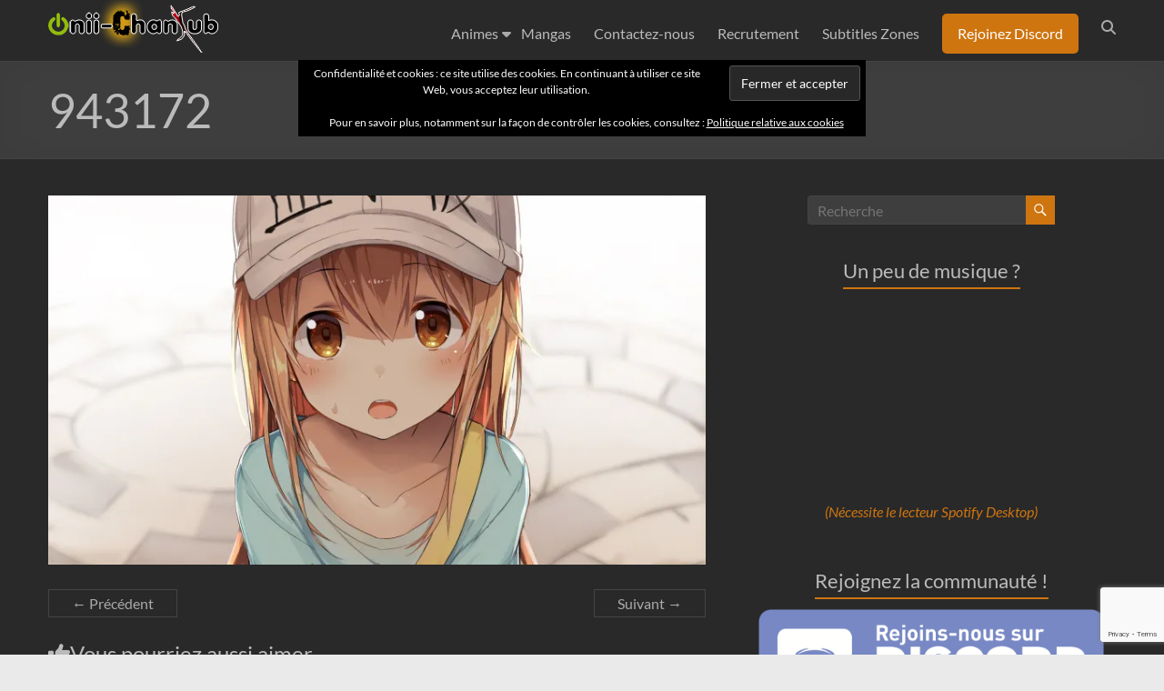

--- FILE ---
content_type: text/html; charset=UTF-8
request_url: https://onii-chansub.fr/943172/
body_size: 14596
content:
<!DOCTYPE html>
<!--[if IE 7]>
<html class="ie ie7" lang="fr-FR">
<![endif]-->
<!--[if IE 8]>
<html class="ie ie8" lang="fr-FR">
<![endif]-->
<!--[if !(IE 7) & !(IE 8)]><!-->
<html lang="fr-FR">
<!--<![endif]-->
<head>
	<meta charset="UTF-8" />
	<meta name="viewport" content="width=device-width, initial-scale=1">
	<link rel="profile" href="http://gmpg.org/xfn/11" />
	<title>943172 &#8211; Onii-ChanSub</title>
<meta name='robots' content='max-image-preview:large' />
<meta name="dlm-version" content="5.1.6"><link rel='dns-prefetch' href='//stats.wp.com' />
<link rel='dns-prefetch' href='//v0.wordpress.com' />
<link rel='preconnect' href='//i0.wp.com' />
<link rel='preconnect' href='//c0.wp.com' />
<link rel="alternate" type="application/rss+xml" title="Onii-ChanSub &raquo; Flux" href="https://onii-chansub.fr/feed/" />
<link rel="alternate" type="application/rss+xml" title="Onii-ChanSub &raquo; Flux des commentaires" href="https://onii-chansub.fr/comments/feed/" />
<link rel="alternate" type="application/rss+xml" title="Onii-ChanSub &raquo; 943172 Flux des commentaires" href="https://onii-chansub.fr/feed/?attachment_id=5262" />
<link rel="alternate" title="oEmbed (JSON)" type="application/json+oembed" href="https://onii-chansub.fr/wp-json/oembed/1.0/embed?url=https%3A%2F%2Fonii-chansub.fr%2F943172%2F" />
<link rel="alternate" title="oEmbed (XML)" type="text/xml+oembed" href="https://onii-chansub.fr/wp-json/oembed/1.0/embed?url=https%3A%2F%2Fonii-chansub.fr%2F943172%2F&#038;format=xml" />
<style id='wp-img-auto-sizes-contain-inline-css' type='text/css'>
img:is([sizes=auto i],[sizes^="auto," i]){contain-intrinsic-size:3000px 1500px}
/*# sourceURL=wp-img-auto-sizes-contain-inline-css */
</style>
<link rel='stylesheet' id='bootstrap-css' href='https://onii-chansub.fr/wp-content/themes/onii-chansub-v2/bootstrap/css/bootstrap.min.css?ver=6.9' type='text/css' media='all' />
<style id='wp-emoji-styles-inline-css' type='text/css'>

	img.wp-smiley, img.emoji {
		display: inline !important;
		border: none !important;
		box-shadow: none !important;
		height: 1em !important;
		width: 1em !important;
		margin: 0 0.07em !important;
		vertical-align: -0.1em !important;
		background: none !important;
		padding: 0 !important;
	}
/*# sourceURL=wp-emoji-styles-inline-css */
</style>
<link rel='stylesheet' id='wp-block-library-css' href='https://c0.wp.com/c/6.9/wp-includes/css/dist/block-library/style.min.css' type='text/css' media='all' />
<style id='global-styles-inline-css' type='text/css'>
:root{--wp--preset--aspect-ratio--square: 1;--wp--preset--aspect-ratio--4-3: 4/3;--wp--preset--aspect-ratio--3-4: 3/4;--wp--preset--aspect-ratio--3-2: 3/2;--wp--preset--aspect-ratio--2-3: 2/3;--wp--preset--aspect-ratio--16-9: 16/9;--wp--preset--aspect-ratio--9-16: 9/16;--wp--preset--color--black: #000000;--wp--preset--color--cyan-bluish-gray: #abb8c3;--wp--preset--color--white: #ffffff;--wp--preset--color--pale-pink: #f78da7;--wp--preset--color--vivid-red: #cf2e2e;--wp--preset--color--luminous-vivid-orange: #ff6900;--wp--preset--color--luminous-vivid-amber: #fcb900;--wp--preset--color--light-green-cyan: #7bdcb5;--wp--preset--color--vivid-green-cyan: #00d084;--wp--preset--color--pale-cyan-blue: #8ed1fc;--wp--preset--color--vivid-cyan-blue: #0693e3;--wp--preset--color--vivid-purple: #9b51e0;--wp--preset--gradient--vivid-cyan-blue-to-vivid-purple: linear-gradient(135deg,rgb(6,147,227) 0%,rgb(155,81,224) 100%);--wp--preset--gradient--light-green-cyan-to-vivid-green-cyan: linear-gradient(135deg,rgb(122,220,180) 0%,rgb(0,208,130) 100%);--wp--preset--gradient--luminous-vivid-amber-to-luminous-vivid-orange: linear-gradient(135deg,rgb(252,185,0) 0%,rgb(255,105,0) 100%);--wp--preset--gradient--luminous-vivid-orange-to-vivid-red: linear-gradient(135deg,rgb(255,105,0) 0%,rgb(207,46,46) 100%);--wp--preset--gradient--very-light-gray-to-cyan-bluish-gray: linear-gradient(135deg,rgb(238,238,238) 0%,rgb(169,184,195) 100%);--wp--preset--gradient--cool-to-warm-spectrum: linear-gradient(135deg,rgb(74,234,220) 0%,rgb(151,120,209) 20%,rgb(207,42,186) 40%,rgb(238,44,130) 60%,rgb(251,105,98) 80%,rgb(254,248,76) 100%);--wp--preset--gradient--blush-light-purple: linear-gradient(135deg,rgb(255,206,236) 0%,rgb(152,150,240) 100%);--wp--preset--gradient--blush-bordeaux: linear-gradient(135deg,rgb(254,205,165) 0%,rgb(254,45,45) 50%,rgb(107,0,62) 100%);--wp--preset--gradient--luminous-dusk: linear-gradient(135deg,rgb(255,203,112) 0%,rgb(199,81,192) 50%,rgb(65,88,208) 100%);--wp--preset--gradient--pale-ocean: linear-gradient(135deg,rgb(255,245,203) 0%,rgb(182,227,212) 50%,rgb(51,167,181) 100%);--wp--preset--gradient--electric-grass: linear-gradient(135deg,rgb(202,248,128) 0%,rgb(113,206,126) 100%);--wp--preset--gradient--midnight: linear-gradient(135deg,rgb(2,3,129) 0%,rgb(40,116,252) 100%);--wp--preset--font-size--small: 13px;--wp--preset--font-size--medium: 20px;--wp--preset--font-size--large: 36px;--wp--preset--font-size--x-large: 42px;--wp--preset--spacing--20: 0.44rem;--wp--preset--spacing--30: 0.67rem;--wp--preset--spacing--40: 1rem;--wp--preset--spacing--50: 1.5rem;--wp--preset--spacing--60: 2.25rem;--wp--preset--spacing--70: 3.38rem;--wp--preset--spacing--80: 5.06rem;--wp--preset--shadow--natural: 6px 6px 9px rgba(0, 0, 0, 0.2);--wp--preset--shadow--deep: 12px 12px 50px rgba(0, 0, 0, 0.4);--wp--preset--shadow--sharp: 6px 6px 0px rgba(0, 0, 0, 0.2);--wp--preset--shadow--outlined: 6px 6px 0px -3px rgb(255, 255, 255), 6px 6px rgb(0, 0, 0);--wp--preset--shadow--crisp: 6px 6px 0px rgb(0, 0, 0);}:root { --wp--style--global--content-size: 760px;--wp--style--global--wide-size: 1160px; }:where(body) { margin: 0; }.wp-site-blocks > .alignleft { float: left; margin-right: 2em; }.wp-site-blocks > .alignright { float: right; margin-left: 2em; }.wp-site-blocks > .aligncenter { justify-content: center; margin-left: auto; margin-right: auto; }:where(.wp-site-blocks) > * { margin-block-start: 24px; margin-block-end: 0; }:where(.wp-site-blocks) > :first-child { margin-block-start: 0; }:where(.wp-site-blocks) > :last-child { margin-block-end: 0; }:root { --wp--style--block-gap: 24px; }:root :where(.is-layout-flow) > :first-child{margin-block-start: 0;}:root :where(.is-layout-flow) > :last-child{margin-block-end: 0;}:root :where(.is-layout-flow) > *{margin-block-start: 24px;margin-block-end: 0;}:root :where(.is-layout-constrained) > :first-child{margin-block-start: 0;}:root :where(.is-layout-constrained) > :last-child{margin-block-end: 0;}:root :where(.is-layout-constrained) > *{margin-block-start: 24px;margin-block-end: 0;}:root :where(.is-layout-flex){gap: 24px;}:root :where(.is-layout-grid){gap: 24px;}.is-layout-flow > .alignleft{float: left;margin-inline-start: 0;margin-inline-end: 2em;}.is-layout-flow > .alignright{float: right;margin-inline-start: 2em;margin-inline-end: 0;}.is-layout-flow > .aligncenter{margin-left: auto !important;margin-right: auto !important;}.is-layout-constrained > .alignleft{float: left;margin-inline-start: 0;margin-inline-end: 2em;}.is-layout-constrained > .alignright{float: right;margin-inline-start: 2em;margin-inline-end: 0;}.is-layout-constrained > .aligncenter{margin-left: auto !important;margin-right: auto !important;}.is-layout-constrained > :where(:not(.alignleft):not(.alignright):not(.alignfull)){max-width: var(--wp--style--global--content-size);margin-left: auto !important;margin-right: auto !important;}.is-layout-constrained > .alignwide{max-width: var(--wp--style--global--wide-size);}body .is-layout-flex{display: flex;}.is-layout-flex{flex-wrap: wrap;align-items: center;}.is-layout-flex > :is(*, div){margin: 0;}body .is-layout-grid{display: grid;}.is-layout-grid > :is(*, div){margin: 0;}body{padding-top: 0px;padding-right: 0px;padding-bottom: 0px;padding-left: 0px;}a:where(:not(.wp-element-button)){text-decoration: underline;}:root :where(.wp-element-button, .wp-block-button__link){background-color: #32373c;border-width: 0;color: #fff;font-family: inherit;font-size: inherit;font-style: inherit;font-weight: inherit;letter-spacing: inherit;line-height: inherit;padding-top: calc(0.667em + 2px);padding-right: calc(1.333em + 2px);padding-bottom: calc(0.667em + 2px);padding-left: calc(1.333em + 2px);text-decoration: none;text-transform: inherit;}.has-black-color{color: var(--wp--preset--color--black) !important;}.has-cyan-bluish-gray-color{color: var(--wp--preset--color--cyan-bluish-gray) !important;}.has-white-color{color: var(--wp--preset--color--white) !important;}.has-pale-pink-color{color: var(--wp--preset--color--pale-pink) !important;}.has-vivid-red-color{color: var(--wp--preset--color--vivid-red) !important;}.has-luminous-vivid-orange-color{color: var(--wp--preset--color--luminous-vivid-orange) !important;}.has-luminous-vivid-amber-color{color: var(--wp--preset--color--luminous-vivid-amber) !important;}.has-light-green-cyan-color{color: var(--wp--preset--color--light-green-cyan) !important;}.has-vivid-green-cyan-color{color: var(--wp--preset--color--vivid-green-cyan) !important;}.has-pale-cyan-blue-color{color: var(--wp--preset--color--pale-cyan-blue) !important;}.has-vivid-cyan-blue-color{color: var(--wp--preset--color--vivid-cyan-blue) !important;}.has-vivid-purple-color{color: var(--wp--preset--color--vivid-purple) !important;}.has-black-background-color{background-color: var(--wp--preset--color--black) !important;}.has-cyan-bluish-gray-background-color{background-color: var(--wp--preset--color--cyan-bluish-gray) !important;}.has-white-background-color{background-color: var(--wp--preset--color--white) !important;}.has-pale-pink-background-color{background-color: var(--wp--preset--color--pale-pink) !important;}.has-vivid-red-background-color{background-color: var(--wp--preset--color--vivid-red) !important;}.has-luminous-vivid-orange-background-color{background-color: var(--wp--preset--color--luminous-vivid-orange) !important;}.has-luminous-vivid-amber-background-color{background-color: var(--wp--preset--color--luminous-vivid-amber) !important;}.has-light-green-cyan-background-color{background-color: var(--wp--preset--color--light-green-cyan) !important;}.has-vivid-green-cyan-background-color{background-color: var(--wp--preset--color--vivid-green-cyan) !important;}.has-pale-cyan-blue-background-color{background-color: var(--wp--preset--color--pale-cyan-blue) !important;}.has-vivid-cyan-blue-background-color{background-color: var(--wp--preset--color--vivid-cyan-blue) !important;}.has-vivid-purple-background-color{background-color: var(--wp--preset--color--vivid-purple) !important;}.has-black-border-color{border-color: var(--wp--preset--color--black) !important;}.has-cyan-bluish-gray-border-color{border-color: var(--wp--preset--color--cyan-bluish-gray) !important;}.has-white-border-color{border-color: var(--wp--preset--color--white) !important;}.has-pale-pink-border-color{border-color: var(--wp--preset--color--pale-pink) !important;}.has-vivid-red-border-color{border-color: var(--wp--preset--color--vivid-red) !important;}.has-luminous-vivid-orange-border-color{border-color: var(--wp--preset--color--luminous-vivid-orange) !important;}.has-luminous-vivid-amber-border-color{border-color: var(--wp--preset--color--luminous-vivid-amber) !important;}.has-light-green-cyan-border-color{border-color: var(--wp--preset--color--light-green-cyan) !important;}.has-vivid-green-cyan-border-color{border-color: var(--wp--preset--color--vivid-green-cyan) !important;}.has-pale-cyan-blue-border-color{border-color: var(--wp--preset--color--pale-cyan-blue) !important;}.has-vivid-cyan-blue-border-color{border-color: var(--wp--preset--color--vivid-cyan-blue) !important;}.has-vivid-purple-border-color{border-color: var(--wp--preset--color--vivid-purple) !important;}.has-vivid-cyan-blue-to-vivid-purple-gradient-background{background: var(--wp--preset--gradient--vivid-cyan-blue-to-vivid-purple) !important;}.has-light-green-cyan-to-vivid-green-cyan-gradient-background{background: var(--wp--preset--gradient--light-green-cyan-to-vivid-green-cyan) !important;}.has-luminous-vivid-amber-to-luminous-vivid-orange-gradient-background{background: var(--wp--preset--gradient--luminous-vivid-amber-to-luminous-vivid-orange) !important;}.has-luminous-vivid-orange-to-vivid-red-gradient-background{background: var(--wp--preset--gradient--luminous-vivid-orange-to-vivid-red) !important;}.has-very-light-gray-to-cyan-bluish-gray-gradient-background{background: var(--wp--preset--gradient--very-light-gray-to-cyan-bluish-gray) !important;}.has-cool-to-warm-spectrum-gradient-background{background: var(--wp--preset--gradient--cool-to-warm-spectrum) !important;}.has-blush-light-purple-gradient-background{background: var(--wp--preset--gradient--blush-light-purple) !important;}.has-blush-bordeaux-gradient-background{background: var(--wp--preset--gradient--blush-bordeaux) !important;}.has-luminous-dusk-gradient-background{background: var(--wp--preset--gradient--luminous-dusk) !important;}.has-pale-ocean-gradient-background{background: var(--wp--preset--gradient--pale-ocean) !important;}.has-electric-grass-gradient-background{background: var(--wp--preset--gradient--electric-grass) !important;}.has-midnight-gradient-background{background: var(--wp--preset--gradient--midnight) !important;}.has-small-font-size{font-size: var(--wp--preset--font-size--small) !important;}.has-medium-font-size{font-size: var(--wp--preset--font-size--medium) !important;}.has-large-font-size{font-size: var(--wp--preset--font-size--large) !important;}.has-x-large-font-size{font-size: var(--wp--preset--font-size--x-large) !important;}
/*# sourceURL=global-styles-inline-css */
</style>

<link rel='stylesheet' id='contact-form-7-css' href='https://onii-chansub.fr/wp-content/plugins/contact-form-7/includes/css/styles.css?ver=6.1.4' type='text/css' media='all' />
<link rel='stylesheet' id='chld_thm_cfg_parent-css' href='https://onii-chansub.fr/wp-content/themes/spacious/style.css?ver=6.9' type='text/css' media='all' />
<link rel='stylesheet' id='font-awesome-4-css' href='https://onii-chansub.fr/wp-content/themes/spacious/font-awesome/library/font-awesome/css/v4-shims.min.css?ver=4.7.0' type='text/css' media='all' />
<link rel='stylesheet' id='font-awesome-all-css' href='https://onii-chansub.fr/wp-content/themes/spacious/font-awesome/library/font-awesome/css/all.min.css?ver=6.7.2' type='text/css' media='all' />
<link rel='stylesheet' id='font-awesome-solid-css' href='https://onii-chansub.fr/wp-content/themes/spacious/font-awesome/library/font-awesome/css/solid.min.css?ver=6.7.2' type='text/css' media='all' />
<link rel='stylesheet' id='font-awesome-regular-css' href='https://onii-chansub.fr/wp-content/themes/spacious/font-awesome/library/font-awesome/css/regular.min.css?ver=6.7.2' type='text/css' media='all' />
<link rel='stylesheet' id='font-awesome-brands-css' href='https://onii-chansub.fr/wp-content/themes/spacious/font-awesome/library/font-awesome/css/brands.min.css?ver=6.7.2' type='text/css' media='all' />
<link rel='stylesheet' id='spacious_style-css' href='https://onii-chansub.fr/wp-content/themes/onii-chansub-v2/style.css?ver=6.9' type='text/css' media='all' />
<link rel='stylesheet' id='spacious_dark_style-css' href='https://onii-chansub.fr/wp-content/themes/spacious/css/dark.css?ver=6.9' type='text/css' media='all' />
<style id='spacious_dark_style-inline-css' type='text/css'>
.previous a:hover, .next a:hover, a, #site-title a:hover, .main-navigation ul li.current_page_item a, .main-navigation ul li:hover > a, .main-navigation ul li ul li a:hover, .main-navigation ul li ul li:hover > a, .main-navigation ul li.current-menu-item ul li a:hover, .main-navigation ul li:hover > .sub-toggle, .main-navigation a:hover, .main-navigation ul li.current-menu-item a, .main-navigation ul li.current_page_ancestor a, .main-navigation ul li.current-menu-ancestor a, .main-navigation ul li.current_page_item a, .main-navigation ul li:hover > a, .small-menu a:hover, .small-menu ul li.current-menu-item a, .small-menu ul li.current_page_ancestor a, .small-menu ul li.current-menu-ancestor a, .small-menu ul li.current_page_item a, .small-menu ul li:hover > a, .breadcrumb a:hover, .tg-one-half .widget-title a:hover, .tg-one-third .widget-title a:hover, .tg-one-fourth .widget-title a:hover, .pagination a span:hover, #content .comments-area a.comment-permalink:hover, .comments-area .comment-author-link a:hover, .comment .comment-reply-link:hover, .nav-previous a:hover, .nav-next a:hover, #wp-calendar #today, .footer-widgets-area a:hover, .footer-socket-wrapper .copyright a:hover, .read-more, .more-link, .post .entry-title a:hover, .page .entry-title a:hover, .post .entry-meta a:hover, .type-page .entry-meta a:hover, .single #content .tags a:hover, .widget_testimonial .testimonial-icon:before, .header-action .search-wrapper:hover .fa{color:#ce7510;}.spacious-button, input[type="reset"], input[type="button"], input[type="submit"], button, #featured-slider .slider-read-more-button, #controllers a:hover, #controllers a.active, .pagination span ,.site-header .menu-toggle:hover, .call-to-action-button, .comments-area .comment-author-link span, a#back-top:before, .post .entry-meta .read-more-link, a#scroll-up, .search-form span, .main-navigation .tg-header-button-wrap.button-one a{background-color:#ce7510;}.main-small-navigation li:hover, .main-small-navigation ul > .current_page_item, .main-small-navigation ul > .current-menu-item, .spacious-woocommerce-cart-views .cart-value{background:#ce7510;}.main-navigation ul li ul, .widget_testimonial .testimonial-post{border-top-color:#ce7510;}blockquote, .call-to-action-content-wrapper{border-left-color:#ce7510;}.site-header .menu-toggle:hover.entry-meta a.read-more:hover,#featured-slider .slider-read-more-button:hover,.call-to-action-button:hover,.entry-meta .read-more-link:hover,.spacious-button:hover, input[type="reset"]:hover, input[type="button"]:hover, input[type="submit"]:hover, button:hover{background:#9c4300;}.pagination a span:hover, .main-navigation .tg-header-button-wrap.button-one a{border-color:#ce7510;}.widget-title span{border-bottom-color:#ce7510;}.widget_service_block a.more-link:hover, .widget_featured_single_post a.read-more:hover,#secondary a:hover,logged-in-as:hover  a,.single-page p a:hover{color:#9c4300;}.main-navigation .tg-header-button-wrap.button-one a:hover{background-color:#9c4300;}
/*# sourceURL=spacious_dark_style-inline-css */
</style>
<link rel='stylesheet' id='spacious-genericons-css' href='https://onii-chansub.fr/wp-content/themes/spacious/genericons/genericons.css?ver=3.3.1' type='text/css' media='all' />
<link rel='stylesheet' id='spacious-font-awesome-css' href='https://onii-chansub.fr/wp-content/themes/spacious/font-awesome/css/font-awesome.min.css?ver=4.7.1' type='text/css' media='all' />
<script type="text/javascript" src="https://c0.wp.com/c/6.9/wp-includes/js/jquery/jquery.min.js" id="jquery-core-js"></script>
<script type="text/javascript" src="https://c0.wp.com/c/6.9/wp-includes/js/jquery/jquery-migrate.min.js" id="jquery-migrate-js"></script>
<script type="text/javascript" src="https://onii-chansub.fr/wp-content/plugins/wp-konami-code/js/konami/konami.min.js?ver=1.4.2" id="konami-js-js"></script>
<script type="text/javascript" id="wp-konami-code-js-extra">
/* <![CDATA[ */
var wp_konami_code_js_local = {"wp_konami_code_page":"https://youtu.be/0_XEHc2pNvU"};
//# sourceURL=wp-konami-code-js-extra
/* ]]> */
</script>
<script type="text/javascript" src="https://onii-chansub.fr/wp-content/plugins/wp-konami-code/js/wp-konami-code.js?ver=1.0.0" id="wp-konami-code-js"></script>
<script type="text/javascript" src="https://onii-chansub.fr/wp-content/themes/spacious/js/spacious-custom.js?ver=6.9" id="spacious-custom-js"></script>
<link rel="https://api.w.org/" href="https://onii-chansub.fr/wp-json/" /><link rel="alternate" title="JSON" type="application/json" href="https://onii-chansub.fr/wp-json/wp/v2/media/5262" /><link rel="EditURI" type="application/rsd+xml" title="RSD" href="https://onii-chansub.fr/xmlrpc.php?rsd" />
<meta name="generator" content="WordPress 6.9" />
<link rel="canonical" href="https://onii-chansub.fr/943172/" />
<link rel='shortlink' href='https://wp.me/a6L1g4-1mS' />
	<style>img#wpstats{display:none}</style>
		<style type="text/css">.recentcomments a{display:inline !important;padding:0 !important;margin:0 !important;}</style>
<!-- Jetpack Open Graph Tags -->
<meta property="og:type" content="article" />
<meta property="og:title" content="943172" />
<meta property="og:url" content="https://onii-chansub.fr/943172/" />
<meta property="og:description" content="Voir l&rsquo;article pour en savoir plus." />
<meta property="article:published_time" content="2018-08-27T19:21:47+00:00" />
<meta property="article:modified_time" content="2018-08-27T19:21:47+00:00" />
<meta property="og:site_name" content="Onii-ChanSub" />
<meta property="og:image" content="https://onii-chansub.fr/wp-content/uploads/2018/08/943172.jpg" />
<meta property="og:image:alt" content="" />
<meta property="og:locale" content="fr_FR" />
<meta name="twitter:text:title" content="943172" />
<meta name="twitter:image" content="https://i0.wp.com/onii-chansub.fr/wp-content/uploads/2018/08/943172.jpg?fit=1200%2C675&#038;ssl=1&#038;w=640" />
<meta name="twitter:card" content="summary_large_image" />
<meta name="twitter:description" content="Voir l&rsquo;article pour en savoir plus." />

<!-- End Jetpack Open Graph Tags -->
<link rel="icon" href="https://i0.wp.com/onii-chansub.fr/wp-content/uploads/2015/09/cropped-Onii-ChanSub-ico-bassequalite.png?fit=32%2C32&#038;ssl=1" sizes="32x32" />
<link rel="icon" href="https://i0.wp.com/onii-chansub.fr/wp-content/uploads/2015/09/cropped-Onii-ChanSub-ico-bassequalite.png?fit=192%2C192&#038;ssl=1" sizes="192x192" />
<link rel="apple-touch-icon" href="https://i0.wp.com/onii-chansub.fr/wp-content/uploads/2015/09/cropped-Onii-ChanSub-ico-bassequalite.png?fit=180%2C180&#038;ssl=1" />
<meta name="msapplication-TileImage" content="https://i0.wp.com/onii-chansub.fr/wp-content/uploads/2015/09/cropped-Onii-ChanSub-ico-bassequalite.png?resize=270%2C270&#038;ssl=1" />
		<style type="text/css"> blockquote { border-left: 3px solid #ce7510; }
			.spacious-button, input[type="reset"], input[type="button"], input[type="submit"], button { background-color: #ce7510; }
			.previous a:hover, .next a:hover { 	color: #ce7510; }
			a { color: #ce7510; }
			#site-title a:hover { color: #ce7510; }
			.main-navigation ul li.current_page_item a, .main-navigation ul li:hover > a { color: #ce7510; }
			.main-navigation ul li ul { border-top: 1px solid #ce7510; }
			.main-navigation ul li ul li a:hover, .main-navigation ul li ul li:hover > a, .main-navigation ul li.current-menu-item ul li a:hover, .main-navigation ul li:hover > .sub-toggle { color: #ce7510; }
			.site-header .menu-toggle:hover.entry-meta a.read-more:hover,#featured-slider .slider-read-more-button:hover,.call-to-action-button:hover,.entry-meta .read-more-link:hover,.spacious-button:hover, input[type="reset"]:hover, input[type="button"]:hover, input[type="submit"]:hover, button:hover { background: #9c4300; }
			.main-small-navigation li:hover { background: #ce7510; }
			.main-small-navigation ul > .current_page_item, .main-small-navigation ul > .current-menu-item { background: #ce7510; }
			.main-navigation a:hover, .main-navigation ul li.current-menu-item a, .main-navigation ul li.current_page_ancestor a, .main-navigation ul li.current-menu-ancestor a, .main-navigation ul li.current_page_item a, .main-navigation ul li:hover > a  { color: #ce7510; }
			.small-menu a:hover, .small-menu ul li.current-menu-item a, .small-menu ul li.current_page_ancestor a, .small-menu ul li.current-menu-ancestor a, .small-menu ul li.current_page_item a, .small-menu ul li:hover > a { color: #ce7510; }
			#featured-slider .slider-read-more-button { background-color: #ce7510; }
			#controllers a:hover, #controllers a.active { background-color: #ce7510; color: #ce7510; }
			.widget_service_block a.more-link:hover, .widget_featured_single_post a.read-more:hover,#secondary a:hover,logged-in-as:hover  a,.single-page p a:hover{ color: #9c4300; }
			.breadcrumb a:hover { color: #ce7510; }
			.tg-one-half .widget-title a:hover, .tg-one-third .widget-title a:hover, .tg-one-fourth .widget-title a:hover { color: #ce7510; }
			.pagination span ,.site-header .menu-toggle:hover{ background-color: #ce7510; }
			.pagination a span:hover { color: #ce7510; border-color: #ce7510; }
			.widget_testimonial .testimonial-post { border-color: #ce7510 #EAEAEA #EAEAEA #EAEAEA; }
			.call-to-action-content-wrapper { border-color: #EAEAEA #EAEAEA #EAEAEA #ce7510; }
			.call-to-action-button { background-color: #ce7510; }
			#content .comments-area a.comment-permalink:hover { color: #ce7510; }
			.comments-area .comment-author-link a:hover { color: #ce7510; }
			.comments-area .comment-author-link span { background-color: #ce7510; }
			.comment .comment-reply-link:hover { color: #ce7510; }
			.nav-previous a:hover, .nav-next a:hover { color: #ce7510; }
			#wp-calendar #today { color: #ce7510; }
			.widget-title span { border-bottom: 2px solid #ce7510; }
			.footer-widgets-area a:hover { color: #ce7510 !important; }
			.footer-socket-wrapper .copyright a:hover { color: #ce7510; }
			a#back-top:before { background-color: #ce7510; }
			.read-more, .more-link { color: #ce7510; }
			.post .entry-title a:hover, .page .entry-title a:hover { color: #ce7510; }
			.post .entry-meta .read-more-link { background-color: #ce7510; }
			.post .entry-meta a:hover, .type-page .entry-meta a:hover { color: #ce7510; }
			.single #content .tags a:hover { color: #ce7510; }
			.widget_testimonial .testimonial-icon:before { color: #ce7510; }
			a#scroll-up { background-color: #ce7510; }
			.search-form span { background-color: #ce7510; }.header-action .search-wrapper:hover .fa{ color: #ce7510} .spacious-woocommerce-cart-views .cart-value { background:#ce7510}.main-navigation .tg-header-button-wrap.button-one a{background-color:#ce7510} .main-navigation .tg-header-button-wrap.button-one a{border-color:#ce7510}.main-navigation .tg-header-button-wrap.button-one a:hover{background-color:#9c4300}.main-navigation .tg-header-button-wrap.button-one a:hover{border-color:#9c4300}</style>
		<link rel='stylesheet' id='eu-cookie-law-style-css' href='https://c0.wp.com/p/jetpack/15.4/modules/widgets/eu-cookie-law/style.css' type='text/css' media='all' />
</head>

<body class="attachment wp-singular attachment-template-default single single-attachment postid-5262 attachmentid-5262 attachment-jpeg wp-custom-logo wp-embed-responsive wp-theme-spacious wp-child-theme-onii-chansub-v2  better-responsive-menu wide-1218 spacious-menu-header-button-enabled">


<div id="page" class="hfeed site">
	<a class="skip-link screen-reader-text" href="#main">Aller au contenu</a>

	
	
	<header id="masthead" class="site-header clearfix ">

		
		
		<div id="header-text-nav-container" class="menu-one-line">

			<div class="inner-wrap" id="">

				<div id="header-text-nav-wrap" class="clearfix">
					<div id="header-left-section">
													<div id="header-logo-image">

								<a href="https://onii-chansub.fr/" class="custom-logo-link" rel="home"><img width="187" height="63" src="https://i0.wp.com/onii-chansub.fr/wp-content/uploads/2019/10/Onii-ChanSub.png?fit=187%2C63&amp;ssl=1" class="custom-logo" alt="Onii-ChanSub" decoding="async" data-attachment-id="10713" data-permalink="https://onii-chansub.fr/onii-chansub/" data-orig-file="https://i0.wp.com/onii-chansub.fr/wp-content/uploads/2019/10/Onii-ChanSub.png?fit=187%2C63&amp;ssl=1" data-orig-size="187,63" data-comments-opened="1" data-image-meta="{&quot;aperture&quot;:&quot;0&quot;,&quot;credit&quot;:&quot;&quot;,&quot;camera&quot;:&quot;&quot;,&quot;caption&quot;:&quot;&quot;,&quot;created_timestamp&quot;:&quot;0&quot;,&quot;copyright&quot;:&quot;&quot;,&quot;focal_length&quot;:&quot;0&quot;,&quot;iso&quot;:&quot;0&quot;,&quot;shutter_speed&quot;:&quot;0&quot;,&quot;title&quot;:&quot;&quot;,&quot;orientation&quot;:&quot;0&quot;}" data-image-title="Onii-ChanSub" data-image-description="" data-image-caption="" data-medium-file="https://i0.wp.com/onii-chansub.fr/wp-content/uploads/2019/10/Onii-ChanSub.png?fit=187%2C63&amp;ssl=1" data-large-file="https://i0.wp.com/onii-chansub.fr/wp-content/uploads/2019/10/Onii-ChanSub.png?fit=187%2C63&amp;ssl=1" /></a>
							</div><!-- #header-logo-image -->

							
						<div id="header-text" class="screen-reader-text">
															<h3 id="site-title">
									<a href="https://onii-chansub.fr/"
									   title="Onii-ChanSub"
									   rel="home">Onii-ChanSub</a>
								</h3>
														<p id="site-description">French Fansub</p>
							<!-- #site-description -->
						</div><!-- #header-text -->

					</div><!-- #header-left-section -->
					<div id="header-right-section">
						
			
						<!--  Changement de la place de la sidebar-->
						

													<div class="header-action">
																	<div class="search-wrapper">
										<div class="search">
											<i class="fa fa-search"> </i>
										</div>
										<div class="header-search-form">
											<form action="https://onii-chansub.fr/" class="search-form searchform clearfix" method="get">
	<div class="search-wrap">
		<input type="text" placeholder="Recherche" class="s field" name="s">
		<button class="search-icon" type="submit"></button>
	</div>
</form><!-- .searchform -->										</div>
									</div><!-- /.search-wrapper -->
															</div>
						
						
		<nav id="site-navigation" class="main-navigation clearfix  spacious-header-button-enabled tg-extra-menus" role="navigation">
			<p class="menu-toggle">
				<span class="screen-reader-text">Menu</span>
			</p>
			<div class="menu-primary-container"><ul id="menu-menu-principal" class="menu"><li id="menu-item-40" class="menu-item menu-item-type-post_type menu-item-object-page menu-item-has-children menu-item-40"><a href="https://onii-chansub.fr/projets/" title="Clic pour voir toutes nos releases !">Animes</a>
<ul class="sub-menu">
	<li id="menu-item-1281" class="menu-item menu-item-type-post_type menu-item-object-page menu-item-1281"><a href="https://onii-chansub.fr/projets/">Tous nos Projets</a></li>
	<li id="menu-item-11186" class="menu-item menu-item-type-post_type menu-item-object-page menu-item-11186"><a href="https://onii-chansub.fr/rifle-is-beautiful/">[En Cours] Rifle is Beautiful</a></li>
	<li id="menu-item-11187" class="menu-item menu-item-type-post_type menu-item-object-page menu-item-11187"><a href="https://onii-chansub.fr/projets/babylon/">[En Cours] Babylon</a></li>
	<li id="menu-item-1442" class="menu-item menu-item-type-post_type menu-item-object-page menu-item-1442"><a href="https://onii-chansub.fr/projets/seitokai-yakuindomo-oav/">[En Cours] Seitokai Yakuindomo* OAV</a></li>
</ul>
</li>
<li id="menu-item-13277" class="menu-item menu-item-type-custom menu-item-object-custom menu-item-13277"><a href="http://manga.onii-chansub.fr">Mangas</a></li>
<li id="menu-item-124" class="menu-item menu-item-type-post_type menu-item-object-page menu-item-124"><a href="https://onii-chansub.fr/contactez-nous/">Contactez-nous</a></li>
<li id="menu-item-285" class="menu-item menu-item-type-post_type menu-item-object-page menu-item-285"><a href="https://onii-chansub.fr/contactez-nous/recrutement/" title="VITE !!!!!!">Recrutement</a></li>
<li id="menu-item-702" class="menu-item menu-item-type-post_type menu-item-object-page menu-item-702"><a href="https://onii-chansub.fr/subtitles-zones/">Subtitles Zones</a></li>
<li class="menu-item tg-header-button-wrap button-one"><a href="https://discord.gg/cCCAfgZ" target=&quot;_blank&quot;>Rejoinez Discord</a></li><li class="menu-item menu-item-has-children tg-menu-extras-wrap"><span class="submenu-expand"><i class="fa fa-ellipsis-v"></i></span><ul class="sub-menu" id="tg-menu-extras"></ul></li></ul></div>		</nav>

		
					</div><!-- #header-right-section -->

				</div><!-- #header-text-nav-wrap -->
			</div><!-- .inner-wrap -->
					</div><!-- #header-text-nav-container -->

		
						<div class="header-post-title-container clearfix">
					<div class="inner-wrap">
						<div class="post-title-wrapper">
																								<h1 class="header-post-title-class">943172</h1>
																						</div>
											</div>
				</div>
						
		
	</header>
			<div id="main" class="clearfix">
		<div class="inner-wrap">

	
	<div id="primary">
		<div id="content" class="clearfix">
			
				
<article id="post-5262" class="post-5262 attachment type-attachment status-inherit hentry">
		<div class="entry-content clearfix">
		<p class="attachment"><a href="https://i0.wp.com/onii-chansub.fr/wp-content/uploads/2018/08/943172.jpg?ssl=1"><img fetchpriority="high" decoding="async" width="1920" height="1080" src="https://i0.wp.com/onii-chansub.fr/wp-content/uploads/2018/08/943172.jpg?fit=1920%2C1080&amp;ssl=1" class="attachment-medium size-medium" alt="" srcset="https://i0.wp.com/onii-chansub.fr/wp-content/uploads/2018/08/943172.jpg?w=1920&amp;ssl=1 1920w, https://i0.wp.com/onii-chansub.fr/wp-content/uploads/2018/08/943172.jpg?resize=768%2C432&amp;ssl=1 768w, https://i0.wp.com/onii-chansub.fr/wp-content/uploads/2018/08/943172.jpg?w=1500&amp;ssl=1 1500w" sizes="(max-width: 750px) 100vw, 750px" data-attachment-id="5262" data-permalink="https://onii-chansub.fr/943172/" data-orig-file="https://i0.wp.com/onii-chansub.fr/wp-content/uploads/2018/08/943172.jpg?fit=1920%2C1080&amp;ssl=1" data-orig-size="1920,1080" data-comments-opened="1" data-image-meta="{&quot;aperture&quot;:&quot;0&quot;,&quot;credit&quot;:&quot;&quot;,&quot;camera&quot;:&quot;&quot;,&quot;caption&quot;:&quot;&quot;,&quot;created_timestamp&quot;:&quot;0&quot;,&quot;copyright&quot;:&quot;&quot;,&quot;focal_length&quot;:&quot;0&quot;,&quot;iso&quot;:&quot;0&quot;,&quot;shutter_speed&quot;:&quot;0&quot;,&quot;title&quot;:&quot;&quot;,&quot;orientation&quot;:&quot;1&quot;}" data-image-title="943172" data-image-description="" data-image-caption="" data-medium-file="https://i0.wp.com/onii-chansub.fr/wp-content/uploads/2018/08/943172.jpg?fit=1920%2C1080&amp;ssl=1" data-large-file="https://i0.wp.com/onii-chansub.fr/wp-content/uploads/2018/08/943172.jpg?fit=1920%2C1080&amp;ssl=1" /></a></p>
<div class="extra-hatom-entry-title"><span class="entry-title">943172</span></div>	</div>

	
	</article>

						<ul class="default-wp-page clearfix">
			<li class="previous"><a href='https://onii-chansub.fr/935697/'>&larr; Précédent</a></li>
			<li class="next"><a href='https://onii-chansub.fr/752291/'>Suivant &rarr;</a></li>
		</ul>
	
				

	<h4 class="related-posts-main-title">
		<i class="fa fa-thumbs-up"></i><span>Vous pourriez aussi aimer</span>
	</h4>

	<div class="related-posts clearfix">

					
			<div class="tg-one-third">

									<div class="post-thumbnails">
						<a href="https://onii-chansub.fr/alice-or-alice-11-lanniversaire-de-rise-et-airi/" title="Alice or Alice 11 &#8211; L&rsquo;anniversaire de Rise et Airi">
							<img width="270" height="270" src="https://i0.wp.com/onii-chansub.fr/wp-content/uploads/2018/06/Alice-or-Alice-11.jpg?resize=270%2C270&amp;ssl=1" class="attachment-featured-blog-medium size-featured-blog-medium wp-post-image" alt="Alice or Alice 11 &#8211; L&rsquo;anniversaire de Rise et Airi" title="Alice or Alice 11 &#8211; L&rsquo;anniversaire de Rise et Airi" decoding="async" srcset="https://i0.wp.com/onii-chansub.fr/wp-content/uploads/2018/06/Alice-or-Alice-11.jpg?resize=53%2C53&amp;ssl=1 53w, https://i0.wp.com/onii-chansub.fr/wp-content/uploads/2018/06/Alice-or-Alice-11.jpg?resize=85%2C85&amp;ssl=1 85w, https://i0.wp.com/onii-chansub.fr/wp-content/uploads/2018/06/Alice-or-Alice-11.jpg?resize=570%2C570&amp;ssl=1 570w, https://i0.wp.com/onii-chansub.fr/wp-content/uploads/2018/06/Alice-or-Alice-11.jpg?resize=380%2C380&amp;ssl=1 380w, https://i0.wp.com/onii-chansub.fr/wp-content/uploads/2018/06/Alice-or-Alice-11.jpg?resize=285%2C285&amp;ssl=1 285w, https://i0.wp.com/onii-chansub.fr/wp-content/uploads/2018/06/Alice-or-Alice-11.jpg?zoom=3&amp;resize=270%2C270&amp;ssl=1 810w" sizes="(max-width: 270px) 100vw, 270px" data-attachment-id="2605" data-permalink="https://onii-chansub.fr/alice-or-alice-11-lanniversaire-de-rise-et-airi/alice-or-alice-11/" data-orig-file="https://i0.wp.com/onii-chansub.fr/wp-content/uploads/2018/06/Alice-or-Alice-11.jpg?fit=1920%2C1080&amp;ssl=1" data-orig-size="1920,1080" data-comments-opened="1" data-image-meta="{&quot;aperture&quot;:&quot;0&quot;,&quot;credit&quot;:&quot;&quot;,&quot;camera&quot;:&quot;&quot;,&quot;caption&quot;:&quot;&quot;,&quot;created_timestamp&quot;:&quot;0&quot;,&quot;copyright&quot;:&quot;&quot;,&quot;focal_length&quot;:&quot;0&quot;,&quot;iso&quot;:&quot;0&quot;,&quot;shutter_speed&quot;:&quot;0&quot;,&quot;title&quot;:&quot;&quot;,&quot;orientation&quot;:&quot;1&quot;}" data-image-title="Alice or Alice 11" data-image-description="" data-image-caption="" data-medium-file="https://i0.wp.com/onii-chansub.fr/wp-content/uploads/2018/06/Alice-or-Alice-11.jpg?fit=1920%2C1080&amp;ssl=1" data-large-file="https://i0.wp.com/onii-chansub.fr/wp-content/uploads/2018/06/Alice-or-Alice-11.jpg?fit=1920%2C1080&amp;ssl=1" />						</a>
					</div>
				
				<div class="wrapper">

					<h3 class="entry-title">
						<a href="https://onii-chansub.fr/alice-or-alice-11-lanniversaire-de-rise-et-airi/" rel="bookmark" title="Alice or Alice 11 &#8211; L&rsquo;anniversaire de Rise et Airi">Alice or Alice 11 &#8211; L&rsquo;anniversaire de Rise et Airi</a>
					</h3><!--/.post-title-->

					<footer class="entry-meta-bar clearfix">
						<div class="entry-meta clearfix">
							<span class="by-author author vcard"><a class="url fn n" href="https://onii-chansub.fr/author/ocs_admin/">Onii-Chan</a></span>

							<span class="date"><a href="https://onii-chansub.fr/alice-or-alice-11-lanniversaire-de-rise-et-airi/" title="23 h 57 min" rel="bookmark"><time class="entry-date published" datetime="2018-06-16T23:57:13+02:00">16 juin 2018</time></a></span>						</div>
					</footer>

				</div>

			</div><!--/.related-->
					
			<div class="tg-one-third tg-column-2">

									<div class="post-thumbnails">
						<a href="https://onii-chansub.fr/teekyuu-saison-8-oav/" title="Teekyuu Saison 8 – OAV">
							<img width="270" height="270" src="https://i0.wp.com/onii-chansub.fr/wp-content/uploads/2019/04/Onii-ChanSub-Teekyuu-S8-OAV.jpg?resize=270%2C270&amp;ssl=1" class="attachment-featured-blog-medium size-featured-blog-medium wp-post-image" alt="Teekyuu Saison 8 – OAV" title="Teekyuu Saison 8 – OAV" decoding="async" srcset="https://i0.wp.com/onii-chansub.fr/wp-content/uploads/2019/04/Onii-ChanSub-Teekyuu-S8-OAV.jpg?resize=53%2C53&amp;ssl=1 53w, https://i0.wp.com/onii-chansub.fr/wp-content/uploads/2019/04/Onii-ChanSub-Teekyuu-S8-OAV.jpg?resize=85%2C85&amp;ssl=1 85w, https://i0.wp.com/onii-chansub.fr/wp-content/uploads/2019/04/Onii-ChanSub-Teekyuu-S8-OAV.jpg?resize=570%2C570&amp;ssl=1 570w, https://i0.wp.com/onii-chansub.fr/wp-content/uploads/2019/04/Onii-ChanSub-Teekyuu-S8-OAV.jpg?resize=380%2C380&amp;ssl=1 380w, https://i0.wp.com/onii-chansub.fr/wp-content/uploads/2019/04/Onii-ChanSub-Teekyuu-S8-OAV.jpg?resize=285%2C285&amp;ssl=1 285w, https://i0.wp.com/onii-chansub.fr/wp-content/uploads/2019/04/Onii-ChanSub-Teekyuu-S8-OAV.jpg?zoom=3&amp;resize=270%2C270&amp;ssl=1 810w" sizes="(max-width: 270px) 100vw, 270px" data-attachment-id="8183" data-permalink="https://onii-chansub.fr/teekyuu-saison-8-oav/onii-chansub-teekyuu-s8-oav/" data-orig-file="https://i0.wp.com/onii-chansub.fr/wp-content/uploads/2019/04/Onii-ChanSub-Teekyuu-S8-OAV.jpg?fit=1280%2C720&amp;ssl=1" data-orig-size="1280,720" data-comments-opened="1" data-image-meta="{&quot;aperture&quot;:&quot;0&quot;,&quot;credit&quot;:&quot;&quot;,&quot;camera&quot;:&quot;&quot;,&quot;caption&quot;:&quot;&quot;,&quot;created_timestamp&quot;:&quot;0&quot;,&quot;copyright&quot;:&quot;&quot;,&quot;focal_length&quot;:&quot;0&quot;,&quot;iso&quot;:&quot;0&quot;,&quot;shutter_speed&quot;:&quot;0&quot;,&quot;title&quot;:&quot;&quot;,&quot;orientation&quot;:&quot;1&quot;}" data-image-title="[Onii-ChanSub] Teekyuu S8 &amp;#8211; OAV" data-image-description="" data-image-caption="" data-medium-file="https://i0.wp.com/onii-chansub.fr/wp-content/uploads/2019/04/Onii-ChanSub-Teekyuu-S8-OAV.jpg?fit=1280%2C720&amp;ssl=1" data-large-file="https://i0.wp.com/onii-chansub.fr/wp-content/uploads/2019/04/Onii-ChanSub-Teekyuu-S8-OAV.jpg?fit=1280%2C720&amp;ssl=1" />						</a>
					</div>
				
				<div class="wrapper">

					<h3 class="entry-title">
						<a href="https://onii-chansub.fr/teekyuu-saison-8-oav/" rel="bookmark" title="Teekyuu Saison 8 – OAV">Teekyuu Saison 8 – OAV</a>
					</h3><!--/.post-title-->

					<footer class="entry-meta-bar clearfix">
						<div class="entry-meta clearfix">
							<span class="by-author author vcard"><a class="url fn n" href="https://onii-chansub.fr/author/ocs_admin/">Onii-Chan</a></span>

							<span class="date"><a href="https://onii-chansub.fr/teekyuu-saison-8-oav/" title="15 h 19 min" rel="bookmark"><time class="entry-date published" datetime="2019-04-27T15:19:28+02:00">27 avril 2019</time></a></span>						</div>
					</footer>

				</div>

			</div><!--/.related-->
					
			<div class="tg-one-third tg-after-two-blocks-clearfix">

									<div class="post-thumbnails">
						<a href="https://onii-chansub.fr/pack-opening-hiver-2018/" title="Pack Opening &#8211; Hiver 2018">
							<img width="270" height="270" src="https://i0.wp.com/onii-chansub.fr/wp-content/uploads/2018/04/OP-winter-2018.jpg?resize=270%2C270&amp;ssl=1" class="attachment-featured-blog-medium size-featured-blog-medium wp-post-image" alt="Pack Opening &#8211; Hiver 2018" title="Pack Opening &#8211; Hiver 2018" decoding="async" loading="lazy" srcset="https://i0.wp.com/onii-chansub.fr/wp-content/uploads/2018/04/OP-winter-2018.jpg?resize=53%2C53&amp;ssl=1 53w, https://i0.wp.com/onii-chansub.fr/wp-content/uploads/2018/04/OP-winter-2018.jpg?resize=85%2C85&amp;ssl=1 85w, https://i0.wp.com/onii-chansub.fr/wp-content/uploads/2018/04/OP-winter-2018.jpg?resize=570%2C570&amp;ssl=1 570w, https://i0.wp.com/onii-chansub.fr/wp-content/uploads/2018/04/OP-winter-2018.jpg?resize=380%2C380&amp;ssl=1 380w, https://i0.wp.com/onii-chansub.fr/wp-content/uploads/2018/04/OP-winter-2018.jpg?resize=285%2C285&amp;ssl=1 285w, https://i0.wp.com/onii-chansub.fr/wp-content/uploads/2018/04/OP-winter-2018.jpg?zoom=3&amp;resize=270%2C270&amp;ssl=1 810w" sizes="auto, (max-width: 270px) 100vw, 270px" data-attachment-id="2279" data-permalink="https://onii-chansub.fr/pack-opening-hiver-2018/op-winter-2018/" data-orig-file="https://i0.wp.com/onii-chansub.fr/wp-content/uploads/2018/04/OP-winter-2018.jpg?fit=1280%2C720&amp;ssl=1" data-orig-size="1280,720" data-comments-opened="1" data-image-meta="{&quot;aperture&quot;:&quot;0&quot;,&quot;credit&quot;:&quot;&quot;,&quot;camera&quot;:&quot;&quot;,&quot;caption&quot;:&quot;&quot;,&quot;created_timestamp&quot;:&quot;0&quot;,&quot;copyright&quot;:&quot;&quot;,&quot;focal_length&quot;:&quot;0&quot;,&quot;iso&quot;:&quot;0&quot;,&quot;shutter_speed&quot;:&quot;0&quot;,&quot;title&quot;:&quot;&quot;,&quot;orientation&quot;:&quot;1&quot;}" data-image-title="OP &amp;#8211; winter 2018" data-image-description="" data-image-caption="" data-medium-file="https://i0.wp.com/onii-chansub.fr/wp-content/uploads/2018/04/OP-winter-2018.jpg?fit=1280%2C720&amp;ssl=1" data-large-file="https://i0.wp.com/onii-chansub.fr/wp-content/uploads/2018/04/OP-winter-2018.jpg?fit=1280%2C720&amp;ssl=1" />						</a>
					</div>
				
				<div class="wrapper">

					<h3 class="entry-title">
						<a href="https://onii-chansub.fr/pack-opening-hiver-2018/" rel="bookmark" title="Pack Opening &#8211; Hiver 2018">Pack Opening &#8211; Hiver 2018</a>
					</h3><!--/.post-title-->

					<footer class="entry-meta-bar clearfix">
						<div class="entry-meta clearfix">
							<span class="by-author author vcard"><a class="url fn n" href="https://onii-chansub.fr/author/tomafa/">Eixon</a></span>

							<span class="date"><a href="https://onii-chansub.fr/pack-opening-hiver-2018/" title="16 h 41 min" rel="bookmark"><time class="entry-date published" datetime="2018-04-10T16:41:15+02:00">10 avril 2018</time></a></span>						</div>
					</footer>

				</div>

			</div><!--/.related-->
		
	</div><!--/.post-related-->


				
				
<div id="comments" class="comments-area">

	
	
	
		<div id="respond" class="comment-respond">
		<h3 id="reply-title" class="comment-reply-title">Laisser un commentaire <small><a rel="nofollow" id="cancel-comment-reply-link" href="/943172/#respond" style="display:none;">Annuler la réponse</a></small></h3><form action="https://onii-chansub.fr/wp-comments-post.php" method="post" id="commentform" class="comment-form"><p class="comment-notes"><span id="email-notes">Votre adresse e-mail ne sera pas publiée.</span> <span class="required-field-message">Les champs obligatoires sont indiqués avec <span class="required">*</span></span></p><p class="comment-form-comment"><label for="comment">Commentaire <span class="required">*</span></label> <textarea id="comment" name="comment" cols="45" rows="8" maxlength="65525" required></textarea></p><p class="comment-form-author"><label for="author">Nom</label> <input id="author" name="author" type="text" value="" size="30" maxlength="245" autocomplete="name" /></p>
<p class="comment-form-email"><label for="email">E-mail</label> <input id="email" name="email" type="email" value="" size="30" maxlength="100" aria-describedby="email-notes" autocomplete="email" /></p>
<p class="comment-form-url"><label for="url">Site web</label> <input id="url" name="url" type="url" value="" size="30" maxlength="200" autocomplete="url" /></p>
<p class="form-submit"><input name="submit" type="submit" id="submit" class="submit" value="Laisser un commentaire" /> <input type='hidden' name='comment_post_ID' value='5262' id='comment_post_ID' />
<input type='hidden' name='comment_parent' id='comment_parent' value='0' />
</p><p style="display: none;"><input type="hidden" id="akismet_comment_nonce" name="akismet_comment_nonce" value="089e144642" /></p><p style="display: none !important;" class="akismet-fields-container" data-prefix="ak_"><label>&#916;<textarea name="ak_hp_textarea" cols="45" rows="8" maxlength="100"></textarea></label><input type="hidden" id="ak_js_1" name="ak_js" value="132"/><script>document.getElementById( "ak_js_1" ).setAttribute( "value", ( new Date() ).getTime() );</script></p></form>	</div><!-- #respond -->
	<p class="akismet_comment_form_privacy_notice">Ce site utilise Akismet pour réduire les indésirables. <a href="https://akismet.com/privacy/" target="_blank" rel="nofollow noopener">En savoir plus sur la façon dont les données de vos commentaires sont traitées</a>.</p>
</div><!-- #comments -->
			
		</div><!-- #content -->
	</div><!-- #primary -->

	
<div id="secondary">
			
		<aside id="search-2" class="widget widget_search"><form action="https://onii-chansub.fr/" class="search-form searchform clearfix" method="get">
	<div class="search-wrap">
		<input type="text" placeholder="Recherche" class="s field" name="s">
		<button class="search-icon" type="submit"></button>
	</div>
</form><!-- .searchform --></aside><aside id="custom_html-2" class="widget_text widget widget_custom_html"><h3 class="widget-title"><span>Un peu de musique ?</span></h3><div class="textwidget custom-html-widget"><iframe src="https://open.spotify.com/embed/playlist/4HsWP6iZfKwRI3b33xC91O" width="380" height="220" frameborder="0" allowtransparency="true" allow="encrypted-media"></iframe>
<br />
<span style="font-size: medium;"><i><a href="https://www.spotify.com/fr/download/windows/">(Nécessite le lecteur Spotify Desktop)</a></i></span></div></aside><aside id="custom_html-3" class="widget_text widget widget_custom_html"><h3 class="widget-title"><span>Rejoignez la communauté !</span></h3><div class="textwidget custom-html-widget"><!--<iframe src="https://discordapp.com/widget?id=311189658157449217&amp;theme=dark" width="380" height="160" frameborder="0"></iframe>-->
<a title="Rejoignez la communauté !" href="https://discord.gg/cCCAfgZ"><img src="/wp-content/uploads/2020/11/Join-Discord2.png" alt="https://discord.gg/cCCAfgZ" width="380px" border="0px" /></a>
<widgetbot
  server="311189658157449217"
  channel="779819526644039690"
  width="75%"
  height="450"
></widgetbot>
<script src="https://cdn.jsdelivr.net/npm/@widgetbot/html-embed"></script>
<br>
<b>Attention ! Le chargement du chat peut être un peu long.</b></div></aside><aside id="text-5" class="widget widget_text"><h3 class="widget-title"><span>Suivez-nous sur Twitter !</span></h3>			<div class="textwidget"><p><a title="Suivez-nous sur Twitter !" href="https://twitter.com/Onii_ChanSub"><img decoding="async" src="/wp-content/uploads/2019/03/Ene-Twitter-v2.png" alt="https://twitter.com/Onii_ChanSub" width="250px" border="0" /></a></p>
</div>
		</aside><aside id="text-2" class="widget widget_text"><h3 class="widget-title"><span>Chatbox – Parlez-nous !</span></h3>			<div class="textwidget"><p><script id="cid0020000232773902437" data-cfasync="false" async src="//st.chatango.com/js/gz/emb.js" style="width: 380px;height: 200px;">{"handle":"onii-chansub","arch":"js","styles":{"a":"696469","b":100,"c":"FFFFFF","d":"FFFFFF","k":"696469","l":"696469","m":"696469","n":"FFFFFF","p":"10","q":"696469","r":100,"cnrs":"0.7"}}</script></p>
<p><center><a href="https://discord.gg/cCCAfgZ">Pour avoir plus d’informations, rejoignez notre Discord !</a></center></p>
</div>
		</aside><aside id="recent-comments-2" class="widget widget_recent_comments"><h3 class="widget-title"><span>Commentaires récents</span></h3><ul id="recentcomments"><li class="recentcomments"><span class="comment-author-link"><a href="https://onii-chansub.fr" class="url" rel="ugc">Onii-Chan</a></span> dans <a href="https://onii-chansub.fr/yuru-camp-s2-episode-speciaux/#comment-4198">Yuru Camp S2 &#8211; Épisode Spéciaux</a></li><li class="recentcomments"><span class="comment-author-link"><a href="https://onii-chansub.fr" class="url" rel="ugc">Onii-Chan</a></span> dans <a href="https://onii-chansub.fr/yuru-camp-s2-episode-speciaux/#comment-4197">Yuru Camp S2 &#8211; Épisode Spéciaux</a></li><li class="recentcomments"><span class="comment-author-link">bob morice</span> dans <a href="https://onii-chansub.fr/yuru-camp-s2-episode-speciaux/#comment-4196">Yuru Camp S2 &#8211; Épisode Spéciaux</a></li><li class="recentcomments"><span class="comment-author-link">bob morice</span> dans <a href="https://onii-chansub.fr/yuru-camp-s2-episode-speciaux/#comment-4195">Yuru Camp S2 &#8211; Épisode Spéciaux</a></li><li class="recentcomments"><span class="comment-author-link"><a href="https://onii-chansub.fr" class="url" rel="ugc">Onii-Chan</a></span> dans <a href="https://onii-chansub.fr/yuru-camp-s2-episode-speciaux/#comment-4194">Yuru Camp S2 &#8211; Épisode Spéciaux</a></li></ul></aside><aside id="rss-2" class="widget widget_rss"><h3 class="widget-title"><span><a class="rsswidget rss-widget-feed" href="https://www.animenewsnetwork.com/news/rss.xml?ann-edition=fr"><img class="rss-widget-icon" style="border:0" width="14" height="14" src="https://onii-chansub.fr/wp-includes/images/rss.png" alt="Flux" loading="lazy" /></a> <a class="rsswidget rss-widget-title" href="https://www.animenewsnetwork.com/news/">Anime News Network</a></span></h3><ul><li><a class='rsswidget' href='https://www.animenewsnetwork.com/fr/news/2025-02-28/le-planning-de-crunchyroll-home-video-entre-mars-et-juin-2025/.221774'>Le planning de Crunchyroll Home Vidéo entre mars et juin 2025</a><div class="rssSummary">Crunchyroll Home Vidéo nous dévoile son planning de sorties françaises pour les anime en DVD et Blu-ray. Voici le programme provisoire de mars à juin 2025...</div></li><li><a class='rsswidget' href='https://www.animenewsnetwork.com/fr/daily-briefs/2025-02-28/lanime-princession-orchestra-sortira-le-6-avril/.221768'>L&#039;anime Princession Orchestra sortira le 6 avril</a><div class="rssSummary">Le site officiel de anime original Princession Orchestra a révélé aujourd&#039;hui sa sortie pour le 6 avril pour une diffusion tous les dimanches à 9h00 (JST)...</div></li><li><a class='rsswidget' href='https://www.animenewsnetwork.com/fr/news/2025-02-28/ryuya-suzuki-sortira-mumei-no-jinsei-le-16-mai/.221767'>Ryuya Suzuki sortira Mumei no Jinsei le 16 mai</a><div class="rssSummary">Ryuya Suzuki a annoncé vendredi que son premier long-métrage d&#039;animation, Mumei no Jinsei, sortira au Japon le 16 mai : Suzuki a travaillé un an et demi...</div></li><li><a class='rsswidget' href='https://www.animenewsnetwork.com/fr/news/2025-02-28/lanime-april-showers-bring-may-flowers-annonce-en-video-juillet-comme-date-de-sortie/.221764'>L&#039;anime April Showers Bring May Flowers annonce en video juillet comme date de sortie</a><div class="rssSummary">Un site official pour l&#039;anime adapté du manga April Showers Bring May Flowers (Busu ni Hanataba o) de Roku Sakura a ouvert ses portes aujourd&#039;hui, dévoilant...</div></li><li><a class='rsswidget' href='https://www.animenewsnetwork.com/fr/news/2025-02-28/lanime-lazarus-se-devoile-dans-un-nouveau-trailer/.221753'>L&#039;anime Lazarus se dévoile dans un nouveau trailer</a><div class="rssSummary">Le site officiel de de Lazarus (Lazaro, en japonais), le tout nouvel anime original de la chaîne Toonami, réalisé par Shinichiro Watanabe (Cowboy Bebop,...</div></li></ul></aside><aside id="eu_cookie_law_widget-3" class="widget widget_eu_cookie_law_widget">
<div
	class="hide-on-scroll negative top"
	data-hide-timeout="78"
	data-consent-expiration="360"
	id="eu-cookie-law"
>
	<form method="post" id="jetpack-eu-cookie-law-form">
		<input type="submit" value="Fermer et accepter" class="accept" />
	</form>

	Confidentialité et cookies : ce site utilise des cookies. En continuant à utiliser ce site Web, vous acceptez leur utilisation.<br />
<br />
Pour en savoir plus, notamment sur la façon de contrôler les cookies, consultez :
		<a href="https://onii-chansub.fr/politique-de-confidentialite/" rel="">
		Politique relative aux cookies	</a>
</div>
</aside>	</div>

	

</div><!-- .inner-wrap -->
</div><!-- #main -->

<footer id="colophon" class="clearfix">
		<div class="footer-socket-wrapper clearfix">
		<div class="inner-wrap">
			<div class="footer-socket-area">
						<div style="text-align: center;"><a href="/ocs_login/"><img class="size-full wp-image-36 alignleft" src="/wp-content/uploads/2015/09/Onii-ChanSub-ico-bassequalite.png" alt="Onii-ChanSub" width="24" height="24" /></a>Copyright © <a href="/politique-de-confidentialite/" target="_blank">Onii-ChanSub</a> - 2014-2020&nbsp;&nbsp;&nbsp;&nbsp;&nbsp;&nbsp;&nbsp;&nbsp;&nbsp;&nbsp;&nbsp;&nbsp;<a href="/contactez-nous/" target="_blank">Contact</a><a href="/feed/"><img class="alignnone size-full wp-image-162 alignright" src="/wp-content/themes/onii-chansub-v2/assets/RSS.png" alt="RSS" /></a> <a href="https://twitter.com/Onii_ChanSub"><img class="alignnone size-full wp-image-163 alignright" src="/wp-content/themes/onii-chansub-v2/assets/Twitter.png" alt="Twitter" /></a></div>														

				<nav class="small-menu clearfix">
									</nav>
			</div>
		</div>
	</div>
</footer>
<a href="#masthead" id="scroll-up"></a>
</div><!-- #page -->

<script type="speculationrules">
{"prefetch":[{"source":"document","where":{"and":[{"href_matches":"/*"},{"not":{"href_matches":["/wp-*.php","/wp-admin/*","/wp-content/uploads/*","/wp-content/*","/wp-content/plugins/*","/wp-content/themes/onii-chansub-v2/*","/wp-content/themes/spacious/*","/*\\?(.+)"]}},{"not":{"selector_matches":"a[rel~=\"nofollow\"]"}},{"not":{"selector_matches":".no-prefetch, .no-prefetch a"}}]},"eagerness":"conservative"}]}
</script>
<script type="text/javascript" src="https://onii-chansub.fr/wp-content/themes/onii-chansub-v2/bootstrap/js/bootstrap.min.js" id="bootstrap-js"></script>
<script type="text/javascript" src="https://c0.wp.com/c/6.9/wp-includes/js/dist/hooks.min.js" id="wp-hooks-js"></script>
<script type="text/javascript" src="https://c0.wp.com/c/6.9/wp-includes/js/dist/i18n.min.js" id="wp-i18n-js"></script>
<script type="text/javascript" id="wp-i18n-js-after">
/* <![CDATA[ */
wp.i18n.setLocaleData( { 'text direction\u0004ltr': [ 'ltr' ] } );
wp.i18n.setLocaleData( { 'text direction\u0004ltr': [ 'ltr' ] } );
//# sourceURL=wp-i18n-js-after
/* ]]> */
</script>
<script type="text/javascript" src="https://onii-chansub.fr/wp-content/plugins/contact-form-7/includes/swv/js/index.js?ver=6.1.4" id="swv-js"></script>
<script type="text/javascript" id="contact-form-7-js-translations">
/* <![CDATA[ */
( function( domain, translations ) {
	var localeData = translations.locale_data[ domain ] || translations.locale_data.messages;
	localeData[""].domain = domain;
	wp.i18n.setLocaleData( localeData, domain );
} )( "contact-form-7", {"translation-revision-date":"2025-02-06 12:02:14+0000","generator":"GlotPress\/4.0.1","domain":"messages","locale_data":{"messages":{"":{"domain":"messages","plural-forms":"nplurals=2; plural=n > 1;","lang":"fr"},"This contact form is placed in the wrong place.":["Ce formulaire de contact est plac\u00e9 dans un mauvais endroit."],"Error:":["Erreur\u00a0:"]}},"comment":{"reference":"includes\/js\/index.js"}} );
//# sourceURL=contact-form-7-js-translations
/* ]]> */
</script>
<script type="text/javascript" id="contact-form-7-js-before">
/* <![CDATA[ */
var wpcf7 = {
    "api": {
        "root": "https:\/\/onii-chansub.fr\/wp-json\/",
        "namespace": "contact-form-7\/v1"
    },
    "cached": 1
};
//# sourceURL=contact-form-7-js-before
/* ]]> */
</script>
<script type="text/javascript" src="https://onii-chansub.fr/wp-content/plugins/contact-form-7/includes/js/index.js?ver=6.1.4" id="contact-form-7-js"></script>
<script type="text/javascript" id="dlm-xhr-js-extra">
/* <![CDATA[ */
var dlmXHRtranslations = {"error":"Une erreur s\u2019est produite lors de la tentative de t\u00e9l\u00e9chargement du fichier. Veuillez r\u00e9essayer.","not_found":"Le t\u00e9l\u00e9chargement n\u2019existe pas.","no_file_path":"Aucun chemin de fichier d\u00e9fini.","no_file_paths":"Aucun chemin de fichier sp\u00e9cifi\u00e9.","filetype":"Le t\u00e9l\u00e9chargement n\u2019est pas autoris\u00e9 pour ce type de fichier.","file_access_denied":"Acc\u00e8s refus\u00e9 \u00e0 ce fichier.","access_denied":"Acc\u00e8s refus\u00e9. Vous n\u2019avez pas les droits pour t\u00e9l\u00e9charger ce fichier.","security_error":"Something is wrong with the file path.","file_not_found":"Fichier introuvable."};
//# sourceURL=dlm-xhr-js-extra
/* ]]> */
</script>
<script type="text/javascript" id="dlm-xhr-js-before">
/* <![CDATA[ */
const dlmXHR = {"xhr_links":{"class":["download-link","download-button"]},"prevent_duplicates":true,"ajaxUrl":"https:\/\/onii-chansub.fr\/wp-admin\/admin-ajax.php"}; dlmXHRinstance = {}; const dlmXHRGlobalLinks = "https://onii-chansub.fr/download/"; const dlmNonXHRGlobalLinks = []; dlmXHRgif = "https://onii-chansub.fr/wp-includes/images/spinner.gif"; const dlmXHRProgress = "1"
//# sourceURL=dlm-xhr-js-before
/* ]]> */
</script>
<script type="text/javascript" src="https://onii-chansub.fr/wp-content/plugins/download-monitor/assets/js/dlm-xhr.min.js?ver=5.1.6" id="dlm-xhr-js"></script>
<script type="text/javascript" src="https://c0.wp.com/c/6.9/wp-includes/js/comment-reply.min.js" id="comment-reply-js" async="async" data-wp-strategy="async" fetchpriority="low"></script>
<script type="text/javascript" src="https://onii-chansub.fr/wp-content/themes/spacious/js/navigation.js?ver=6.9" id="spacious-navigation-js"></script>
<script type="text/javascript" src="https://onii-chansub.fr/wp-content/themes/spacious/js/skip-link-focus-fix.js?ver=6.9" id="spacious-skip-link-focus-fix-js"></script>
<script type="text/javascript" src="https://www.google.com/recaptcha/api.js?render=6LctOIAUAAAAAGXrlsOjyFDJdZsLgOlXH75ocBCD&amp;ver=3.0" id="google-recaptcha-js"></script>
<script type="text/javascript" src="https://c0.wp.com/c/6.9/wp-includes/js/dist/vendor/wp-polyfill.min.js" id="wp-polyfill-js"></script>
<script type="text/javascript" id="wpcf7-recaptcha-js-before">
/* <![CDATA[ */
var wpcf7_recaptcha = {
    "sitekey": "6LctOIAUAAAAAGXrlsOjyFDJdZsLgOlXH75ocBCD",
    "actions": {
        "homepage": "homepage",
        "contactform": "contactform"
    }
};
//# sourceURL=wpcf7-recaptcha-js-before
/* ]]> */
</script>
<script type="text/javascript" src="https://onii-chansub.fr/wp-content/plugins/contact-form-7/modules/recaptcha/index.js?ver=6.1.4" id="wpcf7-recaptcha-js"></script>
<script type="text/javascript" id="jetpack-stats-js-before">
/* <![CDATA[ */
_stq = window._stq || [];
_stq.push([ "view", {"v":"ext","blog":"99864272","post":"5262","tz":"1","srv":"onii-chansub.fr","j":"1:15.4"} ]);
_stq.push([ "clickTrackerInit", "99864272", "5262" ]);
//# sourceURL=jetpack-stats-js-before
/* ]]> */
</script>
<script type="text/javascript" src="https://stats.wp.com/e-202604.js" id="jetpack-stats-js" defer="defer" data-wp-strategy="defer"></script>
<script defer type="text/javascript" src="https://onii-chansub.fr/wp-content/plugins/akismet/_inc/akismet-frontend.js?ver=1766537856" id="akismet-frontend-js"></script>
<script type="text/javascript" src="https://c0.wp.com/p/jetpack/15.4/_inc/build/widgets/eu-cookie-law/eu-cookie-law.min.js" id="eu-cookie-law-script-js"></script>
<script id="wp-emoji-settings" type="application/json">
{"baseUrl":"https://s.w.org/images/core/emoji/17.0.2/72x72/","ext":".png","svgUrl":"https://s.w.org/images/core/emoji/17.0.2/svg/","svgExt":".svg","source":{"concatemoji":"https://onii-chansub.fr/wp-includes/js/wp-emoji-release.min.js?ver=6.9"}}
</script>
<script type="module">
/* <![CDATA[ */
/*! This file is auto-generated */
const a=JSON.parse(document.getElementById("wp-emoji-settings").textContent),o=(window._wpemojiSettings=a,"wpEmojiSettingsSupports"),s=["flag","emoji"];function i(e){try{var t={supportTests:e,timestamp:(new Date).valueOf()};sessionStorage.setItem(o,JSON.stringify(t))}catch(e){}}function c(e,t,n){e.clearRect(0,0,e.canvas.width,e.canvas.height),e.fillText(t,0,0);t=new Uint32Array(e.getImageData(0,0,e.canvas.width,e.canvas.height).data);e.clearRect(0,0,e.canvas.width,e.canvas.height),e.fillText(n,0,0);const a=new Uint32Array(e.getImageData(0,0,e.canvas.width,e.canvas.height).data);return t.every((e,t)=>e===a[t])}function p(e,t){e.clearRect(0,0,e.canvas.width,e.canvas.height),e.fillText(t,0,0);var n=e.getImageData(16,16,1,1);for(let e=0;e<n.data.length;e++)if(0!==n.data[e])return!1;return!0}function u(e,t,n,a){switch(t){case"flag":return n(e,"\ud83c\udff3\ufe0f\u200d\u26a7\ufe0f","\ud83c\udff3\ufe0f\u200b\u26a7\ufe0f")?!1:!n(e,"\ud83c\udde8\ud83c\uddf6","\ud83c\udde8\u200b\ud83c\uddf6")&&!n(e,"\ud83c\udff4\udb40\udc67\udb40\udc62\udb40\udc65\udb40\udc6e\udb40\udc67\udb40\udc7f","\ud83c\udff4\u200b\udb40\udc67\u200b\udb40\udc62\u200b\udb40\udc65\u200b\udb40\udc6e\u200b\udb40\udc67\u200b\udb40\udc7f");case"emoji":return!a(e,"\ud83e\u1fac8")}return!1}function f(e,t,n,a){let r;const o=(r="undefined"!=typeof WorkerGlobalScope&&self instanceof WorkerGlobalScope?new OffscreenCanvas(300,150):document.createElement("canvas")).getContext("2d",{willReadFrequently:!0}),s=(o.textBaseline="top",o.font="600 32px Arial",{});return e.forEach(e=>{s[e]=t(o,e,n,a)}),s}function r(e){var t=document.createElement("script");t.src=e,t.defer=!0,document.head.appendChild(t)}a.supports={everything:!0,everythingExceptFlag:!0},new Promise(t=>{let n=function(){try{var e=JSON.parse(sessionStorage.getItem(o));if("object"==typeof e&&"number"==typeof e.timestamp&&(new Date).valueOf()<e.timestamp+604800&&"object"==typeof e.supportTests)return e.supportTests}catch(e){}return null}();if(!n){if("undefined"!=typeof Worker&&"undefined"!=typeof OffscreenCanvas&&"undefined"!=typeof URL&&URL.createObjectURL&&"undefined"!=typeof Blob)try{var e="postMessage("+f.toString()+"("+[JSON.stringify(s),u.toString(),c.toString(),p.toString()].join(",")+"));",a=new Blob([e],{type:"text/javascript"});const r=new Worker(URL.createObjectURL(a),{name:"wpTestEmojiSupports"});return void(r.onmessage=e=>{i(n=e.data),r.terminate(),t(n)})}catch(e){}i(n=f(s,u,c,p))}t(n)}).then(e=>{for(const n in e)a.supports[n]=e[n],a.supports.everything=a.supports.everything&&a.supports[n],"flag"!==n&&(a.supports.everythingExceptFlag=a.supports.everythingExceptFlag&&a.supports[n]);var t;a.supports.everythingExceptFlag=a.supports.everythingExceptFlag&&!a.supports.flag,a.supports.everything||((t=a.source||{}).concatemoji?r(t.concatemoji):t.wpemoji&&t.twemoji&&(r(t.twemoji),r(t.wpemoji)))});
//# sourceURL=https://onii-chansub.fr/wp-includes/js/wp-emoji-loader.min.js
/* ]]> */
</script>

<!-- Shortcodes Ultimate custom CSS - start -->
<style type="text/css">
tbody tr td {
    border-color: #b8a4b8;
    border-style: solid;
    border-right-width: 3px;
    border-top-width: 3px;
    border-bottom-width: 3px;
    border-left-width: 3px;
}

center strong table {
    background-color: #D8D8D8;
    width: 70%;
}

div.entry-content center table {
    background-color: #D8D8D8;
    width: 70%;
}
</style>
<!-- Shortcodes Ultimate custom CSS - end -->

</body>
</html>


--- FILE ---
content_type: text/html
request_url: https://e.widgetbot.io/channels/311189658157449217/779819526644039690?api=f3bc5916-eb75-4198-a1b1-ecfe5501d840
body_size: 991
content:
<!doctype html><html lang="en"><head><meta charset="utf-8"><meta name="viewport" content="width=device-width,initial-scale=1"><meta name="theme-color" content="#36393f"><meta name="referrer" content="no-referrer"><link rel="manifest" href="/manifest.json"><link rel="shortcut icon" href="/favicon.ico"><script src="https://cdn.ravenjs.com/3.25.1/raven.min.js" crossorigin="anonymous" type="b3dfd1cad6aa6c3da8a08e52-text/javascript"></script><link href="/static/css/main.453ff4da.css" rel="stylesheet"></head><body><style>body{margin:0;background-color:#36393f}main{opacity:0;transform:scale(.9);transition:opacity .5s ease,transform .7s ease}</style><noscript>You need to enable JavaScript to run this app.</noscript><div id="root"></div><script type="b3dfd1cad6aa6c3da8a08e52-text/javascript" src="/static/js/main.49c6f7a5.js"></script><script src="/cdn-cgi/scripts/7d0fa10a/cloudflare-static/rocket-loader.min.js" data-cf-settings="b3dfd1cad6aa6c3da8a08e52-|49" defer></script><script>(function(){function c(){var b=a.contentDocument||a.contentWindow.document;if(b){var d=b.createElement('script');d.innerHTML="window.__CF$cv$params={r:'9c21152ece7915db',t:'MTc2OTEwNjIwOS4wMDAwMDA='};var a=document.createElement('script');a.nonce='';a.src='/cdn-cgi/challenge-platform/scripts/jsd/main.js';document.getElementsByTagName('head')[0].appendChild(a);";b.getElementsByTagName('head')[0].appendChild(d)}}if(document.body){var a=document.createElement('iframe');a.height=1;a.width=1;a.style.position='absolute';a.style.top=0;a.style.left=0;a.style.border='none';a.style.visibility='hidden';document.body.appendChild(a);if('loading'!==document.readyState)c();else if(window.addEventListener)document.addEventListener('DOMContentLoaded',c);else{var e=document.onreadystatechange||function(){};document.onreadystatechange=function(b){e(b);'loading'!==document.readyState&&(document.onreadystatechange=e,c())}}}})();</script><script defer src="https://static.cloudflareinsights.com/beacon.min.js/vcd15cbe7772f49c399c6a5babf22c1241717689176015" integrity="sha512-ZpsOmlRQV6y907TI0dKBHq9Md29nnaEIPlkf84rnaERnq6zvWvPUqr2ft8M1aS28oN72PdrCzSjY4U6VaAw1EQ==" data-cf-beacon='{"rayId":"9c21152ece7915db","version":"2025.9.1","serverTiming":{"name":{"cfExtPri":true,"cfEdge":true,"cfOrigin":true,"cfL4":true,"cfSpeedBrain":true,"cfCacheStatus":true}},"token":"2732dbc191cb4331a117c78eda9867b6","b":1}' crossorigin="anonymous"></script>
</body></html>

--- FILE ---
content_type: text/html; charset=utf-8
request_url: https://www.google.com/recaptcha/api2/anchor?ar=1&k=6LctOIAUAAAAAGXrlsOjyFDJdZsLgOlXH75ocBCD&co=aHR0cHM6Ly9vbmlpLWNoYW5zdWIuZnI6NDQz&hl=en&v=PoyoqOPhxBO7pBk68S4YbpHZ&size=invisible&anchor-ms=20000&execute-ms=30000&cb=t8pusvk0puk5
body_size: 48509
content:
<!DOCTYPE HTML><html dir="ltr" lang="en"><head><meta http-equiv="Content-Type" content="text/html; charset=UTF-8">
<meta http-equiv="X-UA-Compatible" content="IE=edge">
<title>reCAPTCHA</title>
<style type="text/css">
/* cyrillic-ext */
@font-face {
  font-family: 'Roboto';
  font-style: normal;
  font-weight: 400;
  font-stretch: 100%;
  src: url(//fonts.gstatic.com/s/roboto/v48/KFO7CnqEu92Fr1ME7kSn66aGLdTylUAMa3GUBHMdazTgWw.woff2) format('woff2');
  unicode-range: U+0460-052F, U+1C80-1C8A, U+20B4, U+2DE0-2DFF, U+A640-A69F, U+FE2E-FE2F;
}
/* cyrillic */
@font-face {
  font-family: 'Roboto';
  font-style: normal;
  font-weight: 400;
  font-stretch: 100%;
  src: url(//fonts.gstatic.com/s/roboto/v48/KFO7CnqEu92Fr1ME7kSn66aGLdTylUAMa3iUBHMdazTgWw.woff2) format('woff2');
  unicode-range: U+0301, U+0400-045F, U+0490-0491, U+04B0-04B1, U+2116;
}
/* greek-ext */
@font-face {
  font-family: 'Roboto';
  font-style: normal;
  font-weight: 400;
  font-stretch: 100%;
  src: url(//fonts.gstatic.com/s/roboto/v48/KFO7CnqEu92Fr1ME7kSn66aGLdTylUAMa3CUBHMdazTgWw.woff2) format('woff2');
  unicode-range: U+1F00-1FFF;
}
/* greek */
@font-face {
  font-family: 'Roboto';
  font-style: normal;
  font-weight: 400;
  font-stretch: 100%;
  src: url(//fonts.gstatic.com/s/roboto/v48/KFO7CnqEu92Fr1ME7kSn66aGLdTylUAMa3-UBHMdazTgWw.woff2) format('woff2');
  unicode-range: U+0370-0377, U+037A-037F, U+0384-038A, U+038C, U+038E-03A1, U+03A3-03FF;
}
/* math */
@font-face {
  font-family: 'Roboto';
  font-style: normal;
  font-weight: 400;
  font-stretch: 100%;
  src: url(//fonts.gstatic.com/s/roboto/v48/KFO7CnqEu92Fr1ME7kSn66aGLdTylUAMawCUBHMdazTgWw.woff2) format('woff2');
  unicode-range: U+0302-0303, U+0305, U+0307-0308, U+0310, U+0312, U+0315, U+031A, U+0326-0327, U+032C, U+032F-0330, U+0332-0333, U+0338, U+033A, U+0346, U+034D, U+0391-03A1, U+03A3-03A9, U+03B1-03C9, U+03D1, U+03D5-03D6, U+03F0-03F1, U+03F4-03F5, U+2016-2017, U+2034-2038, U+203C, U+2040, U+2043, U+2047, U+2050, U+2057, U+205F, U+2070-2071, U+2074-208E, U+2090-209C, U+20D0-20DC, U+20E1, U+20E5-20EF, U+2100-2112, U+2114-2115, U+2117-2121, U+2123-214F, U+2190, U+2192, U+2194-21AE, U+21B0-21E5, U+21F1-21F2, U+21F4-2211, U+2213-2214, U+2216-22FF, U+2308-230B, U+2310, U+2319, U+231C-2321, U+2336-237A, U+237C, U+2395, U+239B-23B7, U+23D0, U+23DC-23E1, U+2474-2475, U+25AF, U+25B3, U+25B7, U+25BD, U+25C1, U+25CA, U+25CC, U+25FB, U+266D-266F, U+27C0-27FF, U+2900-2AFF, U+2B0E-2B11, U+2B30-2B4C, U+2BFE, U+3030, U+FF5B, U+FF5D, U+1D400-1D7FF, U+1EE00-1EEFF;
}
/* symbols */
@font-face {
  font-family: 'Roboto';
  font-style: normal;
  font-weight: 400;
  font-stretch: 100%;
  src: url(//fonts.gstatic.com/s/roboto/v48/KFO7CnqEu92Fr1ME7kSn66aGLdTylUAMaxKUBHMdazTgWw.woff2) format('woff2');
  unicode-range: U+0001-000C, U+000E-001F, U+007F-009F, U+20DD-20E0, U+20E2-20E4, U+2150-218F, U+2190, U+2192, U+2194-2199, U+21AF, U+21E6-21F0, U+21F3, U+2218-2219, U+2299, U+22C4-22C6, U+2300-243F, U+2440-244A, U+2460-24FF, U+25A0-27BF, U+2800-28FF, U+2921-2922, U+2981, U+29BF, U+29EB, U+2B00-2BFF, U+4DC0-4DFF, U+FFF9-FFFB, U+10140-1018E, U+10190-1019C, U+101A0, U+101D0-101FD, U+102E0-102FB, U+10E60-10E7E, U+1D2C0-1D2D3, U+1D2E0-1D37F, U+1F000-1F0FF, U+1F100-1F1AD, U+1F1E6-1F1FF, U+1F30D-1F30F, U+1F315, U+1F31C, U+1F31E, U+1F320-1F32C, U+1F336, U+1F378, U+1F37D, U+1F382, U+1F393-1F39F, U+1F3A7-1F3A8, U+1F3AC-1F3AF, U+1F3C2, U+1F3C4-1F3C6, U+1F3CA-1F3CE, U+1F3D4-1F3E0, U+1F3ED, U+1F3F1-1F3F3, U+1F3F5-1F3F7, U+1F408, U+1F415, U+1F41F, U+1F426, U+1F43F, U+1F441-1F442, U+1F444, U+1F446-1F449, U+1F44C-1F44E, U+1F453, U+1F46A, U+1F47D, U+1F4A3, U+1F4B0, U+1F4B3, U+1F4B9, U+1F4BB, U+1F4BF, U+1F4C8-1F4CB, U+1F4D6, U+1F4DA, U+1F4DF, U+1F4E3-1F4E6, U+1F4EA-1F4ED, U+1F4F7, U+1F4F9-1F4FB, U+1F4FD-1F4FE, U+1F503, U+1F507-1F50B, U+1F50D, U+1F512-1F513, U+1F53E-1F54A, U+1F54F-1F5FA, U+1F610, U+1F650-1F67F, U+1F687, U+1F68D, U+1F691, U+1F694, U+1F698, U+1F6AD, U+1F6B2, U+1F6B9-1F6BA, U+1F6BC, U+1F6C6-1F6CF, U+1F6D3-1F6D7, U+1F6E0-1F6EA, U+1F6F0-1F6F3, U+1F6F7-1F6FC, U+1F700-1F7FF, U+1F800-1F80B, U+1F810-1F847, U+1F850-1F859, U+1F860-1F887, U+1F890-1F8AD, U+1F8B0-1F8BB, U+1F8C0-1F8C1, U+1F900-1F90B, U+1F93B, U+1F946, U+1F984, U+1F996, U+1F9E9, U+1FA00-1FA6F, U+1FA70-1FA7C, U+1FA80-1FA89, U+1FA8F-1FAC6, U+1FACE-1FADC, U+1FADF-1FAE9, U+1FAF0-1FAF8, U+1FB00-1FBFF;
}
/* vietnamese */
@font-face {
  font-family: 'Roboto';
  font-style: normal;
  font-weight: 400;
  font-stretch: 100%;
  src: url(//fonts.gstatic.com/s/roboto/v48/KFO7CnqEu92Fr1ME7kSn66aGLdTylUAMa3OUBHMdazTgWw.woff2) format('woff2');
  unicode-range: U+0102-0103, U+0110-0111, U+0128-0129, U+0168-0169, U+01A0-01A1, U+01AF-01B0, U+0300-0301, U+0303-0304, U+0308-0309, U+0323, U+0329, U+1EA0-1EF9, U+20AB;
}
/* latin-ext */
@font-face {
  font-family: 'Roboto';
  font-style: normal;
  font-weight: 400;
  font-stretch: 100%;
  src: url(//fonts.gstatic.com/s/roboto/v48/KFO7CnqEu92Fr1ME7kSn66aGLdTylUAMa3KUBHMdazTgWw.woff2) format('woff2');
  unicode-range: U+0100-02BA, U+02BD-02C5, U+02C7-02CC, U+02CE-02D7, U+02DD-02FF, U+0304, U+0308, U+0329, U+1D00-1DBF, U+1E00-1E9F, U+1EF2-1EFF, U+2020, U+20A0-20AB, U+20AD-20C0, U+2113, U+2C60-2C7F, U+A720-A7FF;
}
/* latin */
@font-face {
  font-family: 'Roboto';
  font-style: normal;
  font-weight: 400;
  font-stretch: 100%;
  src: url(//fonts.gstatic.com/s/roboto/v48/KFO7CnqEu92Fr1ME7kSn66aGLdTylUAMa3yUBHMdazQ.woff2) format('woff2');
  unicode-range: U+0000-00FF, U+0131, U+0152-0153, U+02BB-02BC, U+02C6, U+02DA, U+02DC, U+0304, U+0308, U+0329, U+2000-206F, U+20AC, U+2122, U+2191, U+2193, U+2212, U+2215, U+FEFF, U+FFFD;
}
/* cyrillic-ext */
@font-face {
  font-family: 'Roboto';
  font-style: normal;
  font-weight: 500;
  font-stretch: 100%;
  src: url(//fonts.gstatic.com/s/roboto/v48/KFO7CnqEu92Fr1ME7kSn66aGLdTylUAMa3GUBHMdazTgWw.woff2) format('woff2');
  unicode-range: U+0460-052F, U+1C80-1C8A, U+20B4, U+2DE0-2DFF, U+A640-A69F, U+FE2E-FE2F;
}
/* cyrillic */
@font-face {
  font-family: 'Roboto';
  font-style: normal;
  font-weight: 500;
  font-stretch: 100%;
  src: url(//fonts.gstatic.com/s/roboto/v48/KFO7CnqEu92Fr1ME7kSn66aGLdTylUAMa3iUBHMdazTgWw.woff2) format('woff2');
  unicode-range: U+0301, U+0400-045F, U+0490-0491, U+04B0-04B1, U+2116;
}
/* greek-ext */
@font-face {
  font-family: 'Roboto';
  font-style: normal;
  font-weight: 500;
  font-stretch: 100%;
  src: url(//fonts.gstatic.com/s/roboto/v48/KFO7CnqEu92Fr1ME7kSn66aGLdTylUAMa3CUBHMdazTgWw.woff2) format('woff2');
  unicode-range: U+1F00-1FFF;
}
/* greek */
@font-face {
  font-family: 'Roboto';
  font-style: normal;
  font-weight: 500;
  font-stretch: 100%;
  src: url(//fonts.gstatic.com/s/roboto/v48/KFO7CnqEu92Fr1ME7kSn66aGLdTylUAMa3-UBHMdazTgWw.woff2) format('woff2');
  unicode-range: U+0370-0377, U+037A-037F, U+0384-038A, U+038C, U+038E-03A1, U+03A3-03FF;
}
/* math */
@font-face {
  font-family: 'Roboto';
  font-style: normal;
  font-weight: 500;
  font-stretch: 100%;
  src: url(//fonts.gstatic.com/s/roboto/v48/KFO7CnqEu92Fr1ME7kSn66aGLdTylUAMawCUBHMdazTgWw.woff2) format('woff2');
  unicode-range: U+0302-0303, U+0305, U+0307-0308, U+0310, U+0312, U+0315, U+031A, U+0326-0327, U+032C, U+032F-0330, U+0332-0333, U+0338, U+033A, U+0346, U+034D, U+0391-03A1, U+03A3-03A9, U+03B1-03C9, U+03D1, U+03D5-03D6, U+03F0-03F1, U+03F4-03F5, U+2016-2017, U+2034-2038, U+203C, U+2040, U+2043, U+2047, U+2050, U+2057, U+205F, U+2070-2071, U+2074-208E, U+2090-209C, U+20D0-20DC, U+20E1, U+20E5-20EF, U+2100-2112, U+2114-2115, U+2117-2121, U+2123-214F, U+2190, U+2192, U+2194-21AE, U+21B0-21E5, U+21F1-21F2, U+21F4-2211, U+2213-2214, U+2216-22FF, U+2308-230B, U+2310, U+2319, U+231C-2321, U+2336-237A, U+237C, U+2395, U+239B-23B7, U+23D0, U+23DC-23E1, U+2474-2475, U+25AF, U+25B3, U+25B7, U+25BD, U+25C1, U+25CA, U+25CC, U+25FB, U+266D-266F, U+27C0-27FF, U+2900-2AFF, U+2B0E-2B11, U+2B30-2B4C, U+2BFE, U+3030, U+FF5B, U+FF5D, U+1D400-1D7FF, U+1EE00-1EEFF;
}
/* symbols */
@font-face {
  font-family: 'Roboto';
  font-style: normal;
  font-weight: 500;
  font-stretch: 100%;
  src: url(//fonts.gstatic.com/s/roboto/v48/KFO7CnqEu92Fr1ME7kSn66aGLdTylUAMaxKUBHMdazTgWw.woff2) format('woff2');
  unicode-range: U+0001-000C, U+000E-001F, U+007F-009F, U+20DD-20E0, U+20E2-20E4, U+2150-218F, U+2190, U+2192, U+2194-2199, U+21AF, U+21E6-21F0, U+21F3, U+2218-2219, U+2299, U+22C4-22C6, U+2300-243F, U+2440-244A, U+2460-24FF, U+25A0-27BF, U+2800-28FF, U+2921-2922, U+2981, U+29BF, U+29EB, U+2B00-2BFF, U+4DC0-4DFF, U+FFF9-FFFB, U+10140-1018E, U+10190-1019C, U+101A0, U+101D0-101FD, U+102E0-102FB, U+10E60-10E7E, U+1D2C0-1D2D3, U+1D2E0-1D37F, U+1F000-1F0FF, U+1F100-1F1AD, U+1F1E6-1F1FF, U+1F30D-1F30F, U+1F315, U+1F31C, U+1F31E, U+1F320-1F32C, U+1F336, U+1F378, U+1F37D, U+1F382, U+1F393-1F39F, U+1F3A7-1F3A8, U+1F3AC-1F3AF, U+1F3C2, U+1F3C4-1F3C6, U+1F3CA-1F3CE, U+1F3D4-1F3E0, U+1F3ED, U+1F3F1-1F3F3, U+1F3F5-1F3F7, U+1F408, U+1F415, U+1F41F, U+1F426, U+1F43F, U+1F441-1F442, U+1F444, U+1F446-1F449, U+1F44C-1F44E, U+1F453, U+1F46A, U+1F47D, U+1F4A3, U+1F4B0, U+1F4B3, U+1F4B9, U+1F4BB, U+1F4BF, U+1F4C8-1F4CB, U+1F4D6, U+1F4DA, U+1F4DF, U+1F4E3-1F4E6, U+1F4EA-1F4ED, U+1F4F7, U+1F4F9-1F4FB, U+1F4FD-1F4FE, U+1F503, U+1F507-1F50B, U+1F50D, U+1F512-1F513, U+1F53E-1F54A, U+1F54F-1F5FA, U+1F610, U+1F650-1F67F, U+1F687, U+1F68D, U+1F691, U+1F694, U+1F698, U+1F6AD, U+1F6B2, U+1F6B9-1F6BA, U+1F6BC, U+1F6C6-1F6CF, U+1F6D3-1F6D7, U+1F6E0-1F6EA, U+1F6F0-1F6F3, U+1F6F7-1F6FC, U+1F700-1F7FF, U+1F800-1F80B, U+1F810-1F847, U+1F850-1F859, U+1F860-1F887, U+1F890-1F8AD, U+1F8B0-1F8BB, U+1F8C0-1F8C1, U+1F900-1F90B, U+1F93B, U+1F946, U+1F984, U+1F996, U+1F9E9, U+1FA00-1FA6F, U+1FA70-1FA7C, U+1FA80-1FA89, U+1FA8F-1FAC6, U+1FACE-1FADC, U+1FADF-1FAE9, U+1FAF0-1FAF8, U+1FB00-1FBFF;
}
/* vietnamese */
@font-face {
  font-family: 'Roboto';
  font-style: normal;
  font-weight: 500;
  font-stretch: 100%;
  src: url(//fonts.gstatic.com/s/roboto/v48/KFO7CnqEu92Fr1ME7kSn66aGLdTylUAMa3OUBHMdazTgWw.woff2) format('woff2');
  unicode-range: U+0102-0103, U+0110-0111, U+0128-0129, U+0168-0169, U+01A0-01A1, U+01AF-01B0, U+0300-0301, U+0303-0304, U+0308-0309, U+0323, U+0329, U+1EA0-1EF9, U+20AB;
}
/* latin-ext */
@font-face {
  font-family: 'Roboto';
  font-style: normal;
  font-weight: 500;
  font-stretch: 100%;
  src: url(//fonts.gstatic.com/s/roboto/v48/KFO7CnqEu92Fr1ME7kSn66aGLdTylUAMa3KUBHMdazTgWw.woff2) format('woff2');
  unicode-range: U+0100-02BA, U+02BD-02C5, U+02C7-02CC, U+02CE-02D7, U+02DD-02FF, U+0304, U+0308, U+0329, U+1D00-1DBF, U+1E00-1E9F, U+1EF2-1EFF, U+2020, U+20A0-20AB, U+20AD-20C0, U+2113, U+2C60-2C7F, U+A720-A7FF;
}
/* latin */
@font-face {
  font-family: 'Roboto';
  font-style: normal;
  font-weight: 500;
  font-stretch: 100%;
  src: url(//fonts.gstatic.com/s/roboto/v48/KFO7CnqEu92Fr1ME7kSn66aGLdTylUAMa3yUBHMdazQ.woff2) format('woff2');
  unicode-range: U+0000-00FF, U+0131, U+0152-0153, U+02BB-02BC, U+02C6, U+02DA, U+02DC, U+0304, U+0308, U+0329, U+2000-206F, U+20AC, U+2122, U+2191, U+2193, U+2212, U+2215, U+FEFF, U+FFFD;
}
/* cyrillic-ext */
@font-face {
  font-family: 'Roboto';
  font-style: normal;
  font-weight: 900;
  font-stretch: 100%;
  src: url(//fonts.gstatic.com/s/roboto/v48/KFO7CnqEu92Fr1ME7kSn66aGLdTylUAMa3GUBHMdazTgWw.woff2) format('woff2');
  unicode-range: U+0460-052F, U+1C80-1C8A, U+20B4, U+2DE0-2DFF, U+A640-A69F, U+FE2E-FE2F;
}
/* cyrillic */
@font-face {
  font-family: 'Roboto';
  font-style: normal;
  font-weight: 900;
  font-stretch: 100%;
  src: url(//fonts.gstatic.com/s/roboto/v48/KFO7CnqEu92Fr1ME7kSn66aGLdTylUAMa3iUBHMdazTgWw.woff2) format('woff2');
  unicode-range: U+0301, U+0400-045F, U+0490-0491, U+04B0-04B1, U+2116;
}
/* greek-ext */
@font-face {
  font-family: 'Roboto';
  font-style: normal;
  font-weight: 900;
  font-stretch: 100%;
  src: url(//fonts.gstatic.com/s/roboto/v48/KFO7CnqEu92Fr1ME7kSn66aGLdTylUAMa3CUBHMdazTgWw.woff2) format('woff2');
  unicode-range: U+1F00-1FFF;
}
/* greek */
@font-face {
  font-family: 'Roboto';
  font-style: normal;
  font-weight: 900;
  font-stretch: 100%;
  src: url(//fonts.gstatic.com/s/roboto/v48/KFO7CnqEu92Fr1ME7kSn66aGLdTylUAMa3-UBHMdazTgWw.woff2) format('woff2');
  unicode-range: U+0370-0377, U+037A-037F, U+0384-038A, U+038C, U+038E-03A1, U+03A3-03FF;
}
/* math */
@font-face {
  font-family: 'Roboto';
  font-style: normal;
  font-weight: 900;
  font-stretch: 100%;
  src: url(//fonts.gstatic.com/s/roboto/v48/KFO7CnqEu92Fr1ME7kSn66aGLdTylUAMawCUBHMdazTgWw.woff2) format('woff2');
  unicode-range: U+0302-0303, U+0305, U+0307-0308, U+0310, U+0312, U+0315, U+031A, U+0326-0327, U+032C, U+032F-0330, U+0332-0333, U+0338, U+033A, U+0346, U+034D, U+0391-03A1, U+03A3-03A9, U+03B1-03C9, U+03D1, U+03D5-03D6, U+03F0-03F1, U+03F4-03F5, U+2016-2017, U+2034-2038, U+203C, U+2040, U+2043, U+2047, U+2050, U+2057, U+205F, U+2070-2071, U+2074-208E, U+2090-209C, U+20D0-20DC, U+20E1, U+20E5-20EF, U+2100-2112, U+2114-2115, U+2117-2121, U+2123-214F, U+2190, U+2192, U+2194-21AE, U+21B0-21E5, U+21F1-21F2, U+21F4-2211, U+2213-2214, U+2216-22FF, U+2308-230B, U+2310, U+2319, U+231C-2321, U+2336-237A, U+237C, U+2395, U+239B-23B7, U+23D0, U+23DC-23E1, U+2474-2475, U+25AF, U+25B3, U+25B7, U+25BD, U+25C1, U+25CA, U+25CC, U+25FB, U+266D-266F, U+27C0-27FF, U+2900-2AFF, U+2B0E-2B11, U+2B30-2B4C, U+2BFE, U+3030, U+FF5B, U+FF5D, U+1D400-1D7FF, U+1EE00-1EEFF;
}
/* symbols */
@font-face {
  font-family: 'Roboto';
  font-style: normal;
  font-weight: 900;
  font-stretch: 100%;
  src: url(//fonts.gstatic.com/s/roboto/v48/KFO7CnqEu92Fr1ME7kSn66aGLdTylUAMaxKUBHMdazTgWw.woff2) format('woff2');
  unicode-range: U+0001-000C, U+000E-001F, U+007F-009F, U+20DD-20E0, U+20E2-20E4, U+2150-218F, U+2190, U+2192, U+2194-2199, U+21AF, U+21E6-21F0, U+21F3, U+2218-2219, U+2299, U+22C4-22C6, U+2300-243F, U+2440-244A, U+2460-24FF, U+25A0-27BF, U+2800-28FF, U+2921-2922, U+2981, U+29BF, U+29EB, U+2B00-2BFF, U+4DC0-4DFF, U+FFF9-FFFB, U+10140-1018E, U+10190-1019C, U+101A0, U+101D0-101FD, U+102E0-102FB, U+10E60-10E7E, U+1D2C0-1D2D3, U+1D2E0-1D37F, U+1F000-1F0FF, U+1F100-1F1AD, U+1F1E6-1F1FF, U+1F30D-1F30F, U+1F315, U+1F31C, U+1F31E, U+1F320-1F32C, U+1F336, U+1F378, U+1F37D, U+1F382, U+1F393-1F39F, U+1F3A7-1F3A8, U+1F3AC-1F3AF, U+1F3C2, U+1F3C4-1F3C6, U+1F3CA-1F3CE, U+1F3D4-1F3E0, U+1F3ED, U+1F3F1-1F3F3, U+1F3F5-1F3F7, U+1F408, U+1F415, U+1F41F, U+1F426, U+1F43F, U+1F441-1F442, U+1F444, U+1F446-1F449, U+1F44C-1F44E, U+1F453, U+1F46A, U+1F47D, U+1F4A3, U+1F4B0, U+1F4B3, U+1F4B9, U+1F4BB, U+1F4BF, U+1F4C8-1F4CB, U+1F4D6, U+1F4DA, U+1F4DF, U+1F4E3-1F4E6, U+1F4EA-1F4ED, U+1F4F7, U+1F4F9-1F4FB, U+1F4FD-1F4FE, U+1F503, U+1F507-1F50B, U+1F50D, U+1F512-1F513, U+1F53E-1F54A, U+1F54F-1F5FA, U+1F610, U+1F650-1F67F, U+1F687, U+1F68D, U+1F691, U+1F694, U+1F698, U+1F6AD, U+1F6B2, U+1F6B9-1F6BA, U+1F6BC, U+1F6C6-1F6CF, U+1F6D3-1F6D7, U+1F6E0-1F6EA, U+1F6F0-1F6F3, U+1F6F7-1F6FC, U+1F700-1F7FF, U+1F800-1F80B, U+1F810-1F847, U+1F850-1F859, U+1F860-1F887, U+1F890-1F8AD, U+1F8B0-1F8BB, U+1F8C0-1F8C1, U+1F900-1F90B, U+1F93B, U+1F946, U+1F984, U+1F996, U+1F9E9, U+1FA00-1FA6F, U+1FA70-1FA7C, U+1FA80-1FA89, U+1FA8F-1FAC6, U+1FACE-1FADC, U+1FADF-1FAE9, U+1FAF0-1FAF8, U+1FB00-1FBFF;
}
/* vietnamese */
@font-face {
  font-family: 'Roboto';
  font-style: normal;
  font-weight: 900;
  font-stretch: 100%;
  src: url(//fonts.gstatic.com/s/roboto/v48/KFO7CnqEu92Fr1ME7kSn66aGLdTylUAMa3OUBHMdazTgWw.woff2) format('woff2');
  unicode-range: U+0102-0103, U+0110-0111, U+0128-0129, U+0168-0169, U+01A0-01A1, U+01AF-01B0, U+0300-0301, U+0303-0304, U+0308-0309, U+0323, U+0329, U+1EA0-1EF9, U+20AB;
}
/* latin-ext */
@font-face {
  font-family: 'Roboto';
  font-style: normal;
  font-weight: 900;
  font-stretch: 100%;
  src: url(//fonts.gstatic.com/s/roboto/v48/KFO7CnqEu92Fr1ME7kSn66aGLdTylUAMa3KUBHMdazTgWw.woff2) format('woff2');
  unicode-range: U+0100-02BA, U+02BD-02C5, U+02C7-02CC, U+02CE-02D7, U+02DD-02FF, U+0304, U+0308, U+0329, U+1D00-1DBF, U+1E00-1E9F, U+1EF2-1EFF, U+2020, U+20A0-20AB, U+20AD-20C0, U+2113, U+2C60-2C7F, U+A720-A7FF;
}
/* latin */
@font-face {
  font-family: 'Roboto';
  font-style: normal;
  font-weight: 900;
  font-stretch: 100%;
  src: url(//fonts.gstatic.com/s/roboto/v48/KFO7CnqEu92Fr1ME7kSn66aGLdTylUAMa3yUBHMdazQ.woff2) format('woff2');
  unicode-range: U+0000-00FF, U+0131, U+0152-0153, U+02BB-02BC, U+02C6, U+02DA, U+02DC, U+0304, U+0308, U+0329, U+2000-206F, U+20AC, U+2122, U+2191, U+2193, U+2212, U+2215, U+FEFF, U+FFFD;
}

</style>
<link rel="stylesheet" type="text/css" href="https://www.gstatic.com/recaptcha/releases/PoyoqOPhxBO7pBk68S4YbpHZ/styles__ltr.css">
<script nonce="6quC_dWFJlE5Nq9zmrHk8g" type="text/javascript">window['__recaptcha_api'] = 'https://www.google.com/recaptcha/api2/';</script>
<script type="text/javascript" src="https://www.gstatic.com/recaptcha/releases/PoyoqOPhxBO7pBk68S4YbpHZ/recaptcha__en.js" nonce="6quC_dWFJlE5Nq9zmrHk8g">
      
    </script></head>
<body><div id="rc-anchor-alert" class="rc-anchor-alert"></div>
<input type="hidden" id="recaptcha-token" value="[base64]">
<script type="text/javascript" nonce="6quC_dWFJlE5Nq9zmrHk8g">
      recaptcha.anchor.Main.init("[\x22ainput\x22,[\x22bgdata\x22,\x22\x22,\[base64]/[base64]/MjU1Ong/[base64]/[base64]/[base64]/[base64]/[base64]/[base64]/[base64]/[base64]/[base64]/[base64]/[base64]/[base64]/[base64]/[base64]/[base64]\\u003d\x22,\[base64]\x22,\x22wosEOzE0wrkOIMKRw7zCv2XDgVXCrBXClMOaw6d1wrPDjsKnwr/Clz9zasO/wpPDksKlwpkwMEjDjMO/[base64]/Di8Obw7PCkyZ7DMO/EigVw5ZEw6nDmz7CjsKww5UTw4/Dl8OlWMOFCcKsdcKqVsOgwqswZ8ONMmkgdMKQw5PCvsOzwp7Cm8KAw5PCosO0B0lfGFHChcO+F3BHTyYkVRFmw4jCosKpJRTCu8OmCXfClGJKwo0Qw7nCkcKlw7dlPcO/wrMwTATCmcOdw7NBLSXDgWR9w4rCg8Otw6fCsSXDiXXDvMKJwokUw4o1fBYNw5DCoAfClcK3wrhCw4PCqcOoSMOTwp9Swqx2wqrDr3/Du8OhKHTDtcOQw5LDmcOzdcK2w6lbwrQeYXItLRt1N33DhVRHwpMuw5LDtMK4w4/DnsO1M8Ogwr0MdMKueMK4w5zCkFI/JxTCrEDDgEzDrMKFw4nDjsOuwq1jw4Y3ewTDvDfCqEvCkC/DscOfw5VROMKowoNCd8KROMOeLsOBw5HCg8Kuw59fwo5Jw4bDixQhw5QvwrjDjTNwSMOXesORw5vDucOaViE5wrfDiClNZx17LTHDv8K5bMK6bBMaRMOnV8K7wrDDhcO9w7LDgsK/[base64]/w78ow7LCixzDtDDDlsOiw5vCrQvCmsOewp3DvWHDt8O3wq/CnsKtwofDq1MdXsOKw4oPw6vCpMOMfUHCssODWUTDrg/Dlh4ywrrDnB7DrH7DgMKADk3CtsKzw4FkRsKoCQIOPxTDvnEcwrxTACPDnUzDmcOSw70nwqV6w6FpPMONwqppEsKYw6kLXAM0w4XDuMOmIsOnRREZwqREfMK/w6tQLhBPw7fDpsO2w7QZdWnCvMOLF8OnwpPCsMKOw7nDqmfCt8KgOw/Dun/[base64]/DgncHw47Dv3TClEwpKSDDjkdmwpXCgsORw4DCrA4Cw5PDk8Oiw73CtGc/OMK3w6FpwptzdcOjex/DrcOfO8K8THbClMKQw5wqwosdL8KpwqLClDoKw6XDtMOscRLDtBwtw7ldw47DocObw4cWwoPCkF5Vw7w7w4NONkvCk8OFKcOIIMOWG8KFYsKQDlhjZiJeTyXChsOUwo3Cg1N8w6Nrwo/DvsO3SsKTwrHDsAM/wrdWQV3DrAfDvioew54GARPDgyIwwrNhw4R+LMKqX1RXw4QGYMObF0oLw6dCw5PCvHQSw4ZUw7RGw5fDoxh2NjxBF8KOcsKuG8K/[base64]/[base64]/Cj1zDrGbCnW0URMKbdMOUwrc+w6zDgznCp8O+esOtwpsxTWdnw7k1wrQNVMKCw7k2Ajk8w5DCpHA/FsOEaQ3CryJZwog5ejfDicOxUcOow7XDgGBVw7jDtsKZdzrCnlRqw7hBF8KCA8OJVDZlGsKsw6/DvMOXJlxkZhYCwonCoCPCpkLDocONSjU/XcORNMOewqttEcOEw6zDqSrDtwPCrhzCn2UFwpQ3SXcpwr/[base64]/[base64]/[base64]/w4vCncO5w5RMw5LCrcOuw4E8Z8OEEcOCJMOQPn8rAArCl8KwHsOhw47CvcK5w7fDvzw/[base64]/[base64]/wqpIHS4pbHwJw6ZawrRpwpB2NsKzDcOMwrnDoVptI8OHw6LDjcKmZVdTw4TCmEzDjmbDthPCm8OJeARpK8OMVsOPw7hEw5rCpXHCj8O6w5rCksOIw7UsQXBIU8OHQi/CscOYNmIBw5AYwqPDicO0w6bCn8O7wrTCpRFVw7fCp8O5wrxxwqTChihtwqXCosKJwp5Twok+UsKVE8Okw4TDpGIjbwB3w43DnMKWwr/CkH3DohPDmxnCsj/CqxDDnUsowqMScBPCgMKqw6fCpsKEwrVsQjPCvsK8w7/DtlpdCsKUw4fCoxhwwr9qJUsiwo4IDUTDqVk7w5c2DFElwpjCployw6leEsKzfTfDo2DCvMOyw7/DlMKHbsKywolhwpLCvcKPw6giJcOpwrjDnMKZHcK4aB7DkcO4Bg/[base64]/[base64]/CnsK6Y8OgcMKNw6zClBpXdS7DulpOwrktVRjChhw6wq/[base64]/[base64]/wr3CssO6Rj8FJjLDvcOIBlRpa8KNITXCr8KLNAQSwrNYwrLCkcKaEkXCnSnDnMKcwq3CicO9OQrCmQvDrmXCvcOmFEXDnAgHOkrChzMLwpTDm8OqUxjDtgMhw4HCqcKsw67CkcKZRmRoUhgMG8Krw6N/fcOaTn87w54dw57ClR7DtcO4w5gsTUBHwqB7wpddw6fDikvCgsOmw7ZjwqwNwqfCjExnO3fChSnCtmR3GyccXcKGw75vaMO+wqLCisKVNMO3wr3Ch8OeRwsRPiHDiMO/w4k9ZFzDnR4xCg4tNMO3PALCo8Kiw64eaDVjTQ7CpMKNVMKbWMKvwp3DlsOgLGHDt0nDljsBw6zDusOcUkHCnWwDI07DmzN+wrI7TMO8KiPCrBTDpMOMCWIrNgfCnF0rw7gnVmUQwpZAwqwQV23DucOTwr/CvXE6d8KrGsK+RMOBa1sMPcKtL8KCwpAqw4bCiRcVLjfDrjY/bMKsBGY7DzYmFS8fXh/Dp0nDkFnDjzUaw7wkw7V3AcKEN093BMKIw7TCrcOxw4/[base64]/w7c4wpjCvA7CrMK5BsK2wo7Co8ONwpTCik/CmVNrUU/CqG8KwrMNw7PCi2LDl8KZw7bDhydFH8OFw5LDl8KIXMOgwoE7w67DssOrw5rDisOUwqXDnsOgNQcLYiEcw7krdcOGIsKISlVjW2J3w5DCgsKNwr9fwrPCqyoFwr9FwoHCrg/DlTwmwq7CmgXCqsKnBypHZTLCh8KfSsKiwqQlfsKIwr7CnwzDisKLEcKZQybCl1BewqXCtSDClyEPbsKLworDiinCu8OXJcKvXEkzUsOGw6cZBAPCoQrConorGMO6E8O4wrXDmSXCs8OrUjvDsTDChB4jZcKHw5nDgw7Cuz7CsnjDqX/Dk2bDrzpvMDvCncKhOsO5wpjCg8OdSC4twqfDlcODwrIMVREzH8KJwp9GCMOxw6hJwqrCrcKnB0UEwrjCoCABw6XDn25OwolVwoBTcWrCsMOOw77CmMKYUzbDunbCscKVIsOfwoFgUDXDsl/Dr2oOLMO1w4VfZsKtDSjCsFzDmBluw6hmKxPDlsKFw6g2woPDpRnDlHtfbwZaEsOBXAwuw6pmccO6w5p5woF1BxELw6A4w5zCg8OkCcOfw4LClADDpGMaYHHDrMKoKhthw7/CqiHDiMKhwrwWDxPDp8O3FE3CkcO5FFIJb8KRX8Oxw69SXXjDu8Olw6/Dsy7ClsOZS8KqTMKdUsOQfQUjJcONwoTDh1Ylwq0mAhLDnSLDt3TCiMO3CSwyw7rDkMOcwpzCi8OKwpUywroew60hw5A1wrs8wqzDu8Kww4JjwrVKa1DCtcKmwokZwq0Zw7BHMcONGsK+w7nDiMOAw6wnc27DrMOqw7/[base64]/[base64]/[base64]/CmCvDssKkwoVywqJ0w4Uiw646KwvCrgTCqj0zwoLCpwpeWMOnwqM0wrhfJMK9w6zCqsOkKMKewpzDmDHDiTzDhyTDlcKbBTEmwrtTeGYowpLDl1g/OC7Cs8KFG8KJGEPDnsKFUMK3cMK6Q3/DggTDv8OlSUl1e8O+d8OCwq7DvU3CoFhCwqXDm8OBbsO+w4jCogPDlsOUw63CsMKfJsKuwprDvhRNw5NsKcK1w63DrFFXSV3Drj5Lw7zCoMKnY8Oqw4nDrcOIT8Onw7J9ecO+TsKbPsKoSmM9wpY6w6tgwpNywrTDmWpXwq1PTj/Cn1MhwobDkMOhPzk1RldMXyXDqsO+wrzDvz5Ww58+EzcpHXlnwpIjVwIjPk0oBVDCjSsdw7fDsh3ClsK1w4nDvSJlJ2kjwo7DhSfCr8O1w7dzw7dCw7nDs8KrwpM+TiLCssKRwrcPwqZCwp/CtcKlw6TDhU5mdhhSw5NDCV4dXzHDi8Kgwrd6aUVKcWsmwrnCumLDgk7DuwzCjQ/DqsKtQDgwwpXDngJWw5XDjsOCSBvDgsOWasKfwo1vAMKcw5BQcjTDoGzDj17Du0V/wp16w785dcKvw6kdwr4CNz12w5PCsRHDrHwwwrJ/WSnCg8KwbDQ0wqgtW8O3V8OuwpnDrsKqek1qwq0Rwr8FMMOHw5MqKcK8w4VZecKPwpNnRsOvwpgpJ8KzFsOVJsKhEsOfXcOsJwjCqsK0wrx4wpXDmWDCkUXCu8O/wokxRAocB3rDgMOSwoTDh1/[base64]/[base64]/Cp8OowpRUw7hnw5nDvxfCi2wCwrQyZy7Dk8OqOifDpcKNEBvCsMOWcsOBSFbDnsK/w6DCp08TcMOhw7LCuVw8w6dGw7vDlQcfwpk0RDsra8OJwo8AwoM2w5BoFWd8wrgSwplCTX8pLMOkw5rDt2Faw55fVxMwVXTDpsKew5xUa8KBH8O1IcOsAMK9wq/CqhUtw5LCmcKWOsKHw7d8C8OzSQlTERB1wqRuwp5nHMOhD3rDrQQXBMO2wr/Ck8KjwrgiJy7DnsOwUWYcMMOiwpjCj8Kzw6LDrsOZwpbDo8Oxw6XChnZDcMK5w5MbSj8Xw4zDlxjCp8O3w7vDp8O5ZsKUwqXCvsKfwqzCnSZKw50ufcO/[base64]/wq3Cq8OewqzDn8Khw7Vkw7TDhcOxw6Vpwr57wo7CkC0pV8K7e35qwrvDucObwrFFwppqw7TDuicFQsKmHsOqMlg5LHBpBHw8UyvCnhfDpirChMKJwrkcwqLDucO/Qkowcjlzwr1oBMONwrXDr8OcwpYtfcKWw5gMZcKOwqgkbsOxHjPCm8OvVRbCtsOpFnc7C8Onw5tvUiVYLlrCs8OoRGgodyfCk2ELw4XCtSd+woHCp0HDrghew7nCjMObPDnCncOsLMKmw4Jwa8OOwqBlw4Rnwr3CgsO/wqQne07DssOfBDE5wr/CqE1IPMOVVC/Dmk4bRGTDuMKZb2zDtMOHw4xtwofCmMKuEsO5QA/DlsOhIlJPKAMYUcOWGXoHw41nNMOVw7/Cq29iNTPDrQbCriQHVMKywpd2UGIsRQ7CoMKMw7QRCsKtT8O0ekZVw6dPwpXCuwjCoMK8w7vDssKZwovDvzZCwpHClRJpwovDicKuH8K5wo/CjMOBZm7DpsOeRsKnEMOew7AkK8OEUGzDl8KcBQDDicOTwr/DuMO/asKDw7TDlQPCqcOBZsO7w6QyMjvCn8OkbcOhwqZXwqZLw44LOcKbXzZ2wr4ww4UuFMKgw67DkXUjQsOfGQpbw4DDh8O8wrUnw7snwrs7wp/[base64]/w6zDl15Tw4xgw7LDmEx3wq/Dt37ChcKDw5vDiMOYwpDCvcKCZMOTD8KCcsOnwql4wrlgwrF0w57CscO/w6Uvd8KKZXbCsQrCqR3DksK7wrrCvF/CksKEWRFYWQnCvDfDjMOcI8KWZ2XCt8KcCmondsOQalTCiMK6LMKfw4Vle24/wqbDrcKJwpfDoAV0wqrDlcKNK8KTDsOIeh3Dk0NoZCTDrHfChFTDg2k6wrdlI8Ojw71YS8OgW8KpGMOcwoBKOhHDu8KBw7Z6EcOzwqZAwrjCkhgqw5nDiWdGbCBCKT/DksKbw4lFw7rDm8Oxw5tXw7/DgHI9w4ciRMKZS8OTRcOfwqDClsOCVwPCh0FKwpQtwplLwqg8w50AaMOjw4nDlTIsIMKwHkDCr8KfGUzDtl1DYk7DsjTDmEbDtsKuwoViwrF2LwnDrT0zwqXCgsOGw6ZrYcK/[base64]/[base64]/Cj1XCq8O3wpXCrMK4DiLDpx3CqsKNR8OEJXASKEMPw6DDrcO/[base64]/wq7CmMOfw5FOw6whw4txX8OdV8KZUcKowoAZecKBwrIQNyHCucKmc8ORwoXClcOFCsKgCQ/ClW5hw6puWT/[base64]/w7EQwrPCpsOsERB0TMO5wq7CqcKaBsOdw5lFw4g6w5lGF8K2w67CjsKNw43CksO3woU1DMOqbjfCswJRwpJow4lxHMKgCiRwHA/Cq8K2SQ4KI1Fkw6otwqfCvjXCvlRiwrAYEcOSWMOMwr1La8O2S2UFwqvDhsKrUMOVwq3DuDJeK8OVw5zDm8O3AwrDuMKkA8OYwr3DssOrLcOCfMKBwrTDs2lcw5dBwobCvWlpWsOCayBCwq/CljHCr8KUYsOZRcK8w7TDgsOVF8KywovDmMK0wr8Sf2Uzwq/CrMKDw6R2aMO5TcKZwpwEYsKLwpIJw6zDosOJIMOKw7zDg8OgCnLDuFzCpsKkw63DrsKOe1IjLcOOW8K4wo0GwopjDRwqIgxeworCv1vDosKvUCXDqW/[base64]/w4ArIcKIwrkiAhrDnS1XZ1jCscKpw6bDgcOmw4JuPWPChgvCqhfDlMOFaw3Dgh3DvcKCw7tDwrXDuMKRWcK/woUTBhRYwo7DjcK/VjNLAcOqXcOdJWTCl8O7woNKCsO6XBILw67ChsOUb8Oew7rCt0DCogEObDIDXH7DksKdwqPCoUYSTMOsGcO2w4zDn8OQMcOcw7A8GMOjwpwXwqNFwp3CjMKmCMK/wrjChcKTOsOCw7fDqcO5w4TCpE3DuHA6w5JKNMKYwpTCksKBJsKcw7bDpMObJxFjw6rDlMObIcKRUsKywrI1acOvNMK6w7d+LsKoYBICwoHChsKcVxRcHMK9wqnDgxdUXy3CusOTXcOuE3UqdXbDkMKRKxZsQEEfJMK9Zl3DosO+fMK4LsOBwpTDmMOFaR7Crkkow5/Cl8O4wrrCr8OSRgHDlV/[base64]/[base64]/CvsKgLMKGwqDDokZrw7rCscOWw7x0DcKjA0XCuMKYRV5owoTCkQt2YsOLwphBb8K1w7xewogpw5U6wp4aa8KGw4/CisOMwrLDusK+c1jCqjfCjhLCoRUUwqjCqic+fMKRw5p+P8K/HDh6Jz1MOcOZwobDncKbw5/[base64]/CncOyCMKmFzXCr3zDksOiwrLDsWNZY8KvalXDgB/[base64]/CqU/DlcOcOcOZbxQ1dcK/ZcOxP2PDghHCgcKrJBrDlcOrwoTCozkNaMOwcMK3w6A1W8Oiw4DCslcfw7bCm8OMECLDvVbCm8KHw5PDjSrDgBYACMKsawLDr0bDqcKJw584PsKdUyNlZcKlw4bDhB/DscKTFsOBwrPDssKaw5kGXTLCi2PDsTgGw79awrXDlsO+w6PCpMKDwozDqBl7Y8K6ZFM1YFnDvl8mwpzCpWPCrlPCpsOPwqp1wpoVM8KeJcOaacKKw4xNcTvDkcKsw7p1R8OPVwLCrcKlwqXDosK0DR7CozEDb8K6w7/CtF3CoyzCtTvCosKjGMOhw5t+AsO1XjUwOsOjw7TDscKhwrhmSn/[base64]/ChgLCjXFpw67CgMO/[base64]/DjhRiclsVa8KCwqxJflzCq2PCvSzDgcOCF8KIw41/e8KBNcOeYMKUUTpKBcOtUVpcGkfCgiHDtGRJDMOpw6rDjsOcw4M8M3zDpHI7w7PDmjLCv3QIwqLDhMKqMCfCh2PCscO9EFvDkXTDrMO8McOVdsKBw5LDosODwrQ3w7XDtMOYfDjCsR/CgnvCmHVMw7PDoWQTZnMPOsOvZsKWw5rDoMKPPcOAwpEoLcO0wrnDlsKXw4nDmMK4w4PCoCbDnx/[base64]/wqPCni1XwpJGwqbDv8KJwq3CnGfCjUIDwrXDv8Odw5QawqPCrG4qwrTDiGoYF8OHCsOFw7Fzw59uw5jClMOEPlsBw4IVw4vDvlPDgmbCtm3DlUBzw55wNcOBRm3DnUdBfyFXYsKkwrDDhRg0w5/CvcOuwpbDuwZSAXppw4fDhkjCgmglOyNLYsKYw5tHVsO0wrnDkSMva8OFwq3CncO/[base64]/[base64]/Dp3/[base64]/Ci8KPw6h/w4YMCcKXwqtbw6DDjXXCgsK0SsKAw6HDgMKzHcK9w4jCgcOTWcO0ScKJw4vDvsOOwpwkw7k5woTDuS49wp7CnE7DhMK0wqVaw6HCnsOXF1/CscOrCyfDgmnDocKmSCrCgsOHwojDs35tw69Zw4d0CsK6AAhdQBE6w7ggwo7Dvht8asOtE8KCbMOUw6TCvMKIKQfChcOsZMK7AcOrwoYcw7l/wpjDssO4w5d7w5/DnMK2wosgwoHCqWvCojEewrcfwqN9w6DDrgRUX8KVw53DuMOKGkkBasOSw6x1w7zCo3USwpbDs8OCwpzClMKXwq7CpMKFFsKKwoRnwrotw6d8w6rCuTo+wpHCoCDCqxfCowxbb8KBwpVHw71QB8Ogwo7DkMKjfQvCsgkOeS/CiMO7FcOkwpPDkw3DlHQUTcO7w4Vww7BNFgISw7rDvcK9Q8O1U8KowrxXwrLDmmHDj8K5ITfDtwnCpcO/w7szZzvDmH5ZwqQSw60iDkPDlMOrw7NlDCjCn8KiVifDnEImwrnCjibCslXDqhM/wq/DtwrDugR8F1Zxw5zCkxLCg8KSbFFJZMOKH3LDvsO6wq/DhgjCmMKyY0sMw6RIw4YIcTjCm3LDscOxw6A1w7DCiRHDnVpPwr3DmB9STTsNwr5yw4nDpsKvw5J1w6lsQMKJUVszCzdzTV/CtMKpw4kxwo00w7rDnsOLC8KBc8KbNmTCpzHDr8OdZQ8VDmVMw5BQFUbDusKHR8Ktwo/DtFLCq8KpwrLDo8KpwozDnw7Cm8KGe3LDmsOewo/Cs8Knw5bCvcKoMxHCoS3DqMOKwpvDjMKKa8KrwoPDhX4IfxtDS8K1aAlcTsOUXcOqV2AqwoLDsMOeKMKSAnQ2w4LCgxAkw55BIcK+wq/DuGgvw7J5CMKvwr/DusOgwpbCqMOMPMKeTUV5MRrCosKrw4EUwohNQXkqw7jDiETDnMK8w7/CvcOuwrrCrcKSwooqUcKYBSTCtxbCh8O7wp5sRsKEO2DCmSXDpsOOw5rChcKHa2TCgsKLBH7CuHw3B8O+w7LDusOSw5IWAhRwQBbDtcKxw74WAcOkFX/CtcKAKnTDssOuw5VoFcKMP8K1IMKYMMOIw7dawo7Cn10gw7oQwqjDvRpcw7/[base64]/[base64]/[base64]/CscOvw6lrMcK/wpbDs2YCPMK8OBHCn3vDn2I0woPCvMKCChMDw6nDjyjCssO9IsKfwosxwpVAw549TcKiQMKcw7fCq8KLSi9rw5DDiMKiw5ApWMOuw4/CkAXCosO4w6oJw43DvsKYwqLCt8K9wp3DnsK7wpQKw7TCrMOJVkoEFcK2wpnDgsODw5crBGY1wotWH3PCtyrCucO0wonClcK8TMKETQ/DgS8jwpItw6VewoTChQrDg8OXWh3DqGnDocK4wrrDhBnDi0vCt8OFwrpFNQjChUkwwrpqw4d0w5FaLMKOUhtywqLCscOVw63DrgDCplnDo3zCpWvCkyJTYcKSHXlEB8KSwoDDjnBmw4/[base64]/Du8OSCQ1wwqfDpsKewr/Dv33CnDQHwq1VFcK8d8Oowr/[base64]/DS9xwpcyV8KEYhXDh8KpwqHCojw2U8K/QUg2wrg0wqzCgsOyJ8O7A8OVw6YHwpnCkcKhwr3CpXAbD8KpwplFwqbDsVEBw6vDrhHCrsKtwoE8wrfDuwfDojV6w7tFTsKrw7vCnEzDi8K/wrfDtsOAwqg/IMOowrISD8KQUcKvSsKqwqPDkCxnw4xdaUYNL0k/[base64]/DojnDvjFqNMO7wqHCrm/DgcOGcHVBw71Wfm90w7nDlcOgw6YowpwHw6V8wqHDsA0Ud1LCr0grb8OXN8Onwr3CpB/DgizCqQZ4UsKkwoktDCfCkMOsw4HCpTDCt8KNw4HDm20uMD7ChwzCgsKuwoJrwp7CtyEywpfDpBd6w47DmXRtbsKWRsO4JsKiwqkIw7HDosObb13ClhjCjjbCjVLCrmfDimHDoQ/CucKlBMKsDsKbHsKwRVnCjyNAwrDCgzYrGls5BF3DiX/CigHCtMKdYB51wpxcwpJFw6HDjsOwVnguw5zCi8K5wrrDisK7wpXDvcOae1LCtyAPLsK9w4nDt2Epw69AL0nCrz1Nw57CucKVeTnCgMKgI8Oww5/[base64]/CmMOEN8KNW8K7w6Faw4rDhH0GwobDqmhsw6/Dl2lmciLCi1DDqcOUworDk8OZw6NOOiVYw4PCmMKdXcOIw55qwo/DrcO0w5/CqMOwPcKnw43DiV8zwo5bWBURw4wUd8OsUQBJw7UawonCkF9iw4rCl8KPRB8OQljDs3TDjcKOw4/[base64]/GDnCvcKFw4cywrMiNB3Dq8KgZ8KMaEcHw7BUKBDCo8KDwoTCvMKfRW7DgybCpsO1JMKMKcKvw4DCrsOXBWRuwrTCqMKzJMKMHRPDj0zCscOUw48POE7DoCzChMOJw6zDp2IwaMODw6MDwrkqwpAWXT1SLyowwpzDrB0yE8OXwpNNwphtwpvCucKewonCj3A/wqIUwpskZ1N2wqZswp0bwqzDiCs6w5PCkcOOw4dTZMONB8OMwo8twprCiS/Dr8O0w6TDgsKBwrsWfcOKwrYZVsO0woDDncKWwrh1dMO5woMuwr/CuQ/[base64]/[base64]/[base64]/DtcKCWS7DgcKSdsO+KsOeXX3DnBDDi8Ojw57Dr8O6w4Rhw73CpMOdw6PCjMOiXWNYTcK7wppCw6bCj2dad2nDqBJTSsO/wprDtcOZw5IXUcKQJ8KAMMKYw7vCqzdPN8KCw4TDskPDhcOOQCcLwq3DhDwUN8OqUVHCt8K/w6U7wqlLwp7CmyJDw7LDmsOuw5XDp2RCw4jDi8OTLGZZw5fCnMKHDcKBwrBdIEZhw4AhwpjDt0gGwoXCpnRdZhLDrTTCmg/[base64]/[base64]/Ct8O9woBCbmvDqMKDUTTCrTk9wp9UTidOKgZHwrLDr8KGw6XCiMK2w7XDkn3CtHRPX8OYwoFvD8K/P0fCo0d8wpvCu8K/woTCgcOswrbDk3HDiCPDlcKbwpA1wpjDhcOGUlwXXsKqw4jCly/DnzTDiTzDrsKFZ0xPGkVfe2tAw5ohw71TwoHCq8OswpJPw77DvUDCl1/DnzU6K8KUEwJ/[base64]/FMO7dsKDNW8nU0gxwrR3woDDl8KbeHwTHsKYw67DoMOvK8O2wrvDvsKXFmrDm0N2w6YvBRRKw6ZtwrjDg8K+DsO8fAooTcK7wqsYQ3NZR3jDn8KbwpIWw4rCllvDmhMuLkpiwo4bwovDpMOCw5oDwpPDq0nCtcKiJcK4w6/DsMORAx3DtT3Cv8OIwph0MQY3wpN7wqZiw5/ClFjCry4reMO7SiRMwoHCkjbCg8OtIcO6LsOVK8Ktw53Dk8KQw6FEGjZ/wpDDi8Ogw7TDiMK6w6c1fsKybsOZw7xawq3DjiHDpcKew4/Cm3PDrl1hAgjDscOPw5MMw5LDixjCjcOUW8KCFcK2w77DlsOiw5Bbw4LCsivCk8KDw7DCiHXCosOoNcO5J8OsaTPCj8KOcMKSCWxNwo0ew7vDgnPDjMObw69twrsGR1FVw6HDvMOuwrvDkcOqwrrDn8KLw7MiwrBKOcOTTcOKw6/[base64]/Cj3XDi8KuPk1Bw5vDvVJewrRCEg3DoX9sw5PDuF3CqFpnPGBhw7PCu2F1QcOowqQ3wprDujsow63Cgz5GasOIVsK8GMO2OcOOaUPCsBlBw4zCqSHDgy5waMKfw4k5wqTDoMOffMOZDX/Dl8OAcMO/[base64]/woXDq8KgAhVpw57CvMOKEEDCq8OGBsKBGsOOwrN4wqtpccKqw6/DmsOsRsObByrCkm3DocOrw7EmwrlEwpNXw5HCt3jDn0/[base64]/ClcKUI1g1IShwwp/[base64]/[base64]/DsQHCr8Kyw55yw5DDsAYewoMlw5fDm0jDgkDDicKDw7rCuw/[base64]/fn3Cgmh/[base64]/DhMKlVcOBMcKBw7TDti4rLRLDtW0bwotTwqHDr8KzbsK/N8KTCcO2w5DDh8OcwphWw5MOw63Dij/CnQQ1Y00hw64Qw53DhEhKDWkKVHx9wrM/KnJ5VMKEwpTCizrDjR9QEMK/[base64]/CpzvDqDLCrGvCqcO2w6fDrHVKcTcfwqzDolZswohdwpkVXMOafADDmcKDX8Oswo14V8Khw6nCisKgegXCtMKIw4BzwqPChMKhSA0rCMKmwoTDpMK6wrI/KFE6IjlywrDCh8KvwrvCocKkasOhDcOqwrjDh8OneEpBw7ZLw5J1eX1+w5fCnxTCsTtNdcO/w68MEncqw7zCnMKMA3vDiUlXdwNkE8KXcsKJw7jDqsOlw5ANOcKUwpvCkcKZwo44AXwDf8Okw6M+UcKCBTHCiQDDn0M7KsOhw5jDgw0qMjlbwrzDpGpTwqvDpnNubmcTccOAXQgGw7LCu3nCpMKZVcKewozCkX1EwoVhWHVwSQDCh8K/[base64]/CsDhDwqLDi3Zaw4TDvyfDtcKtIsK/HFgOwqPCisK7wp/DgMO+w7vDq8OtwpvDvMOfwpvDkhTDk2MVw4hzwpXDlmLDucKzHEwQThIjw4wOOChGwowpJsO4OGNQbC3ChMOCw6/Dv8K3wr5Jw4dlwqVZUB/DrlLCn8KmThZ6woBfecOud8OTw7cecMO7woEvw5RZAnkrw6MNw48lXsO6MH/DtxnCiyNjw4DDkMKYwoHCoMK+w5XDjiXDpWXDhcKlSMKPw6HCusOTQMKmw6DDiFVzw7QWbMKHwoopw6xmwrTClsOgO8Kmw6A3wpwvXnbDjMKowr3CjQREwrbChMKZDMOqw5UOwq3Dqi/Dq8Kuw4zDv8KoMwzDmj3CjMO5w74awoXDvMKhwoBvw58sUyXDpkTCsVrCscOOZsKow7I1FhHDqcObw7t6IQ/DrsKVw6XDmnrCmsOCw57Dp8OOeX5+d8KVEhbClsOKw6QUKcOswo1NwpktwqXChMKcCzTCvcKPanUVY8OrwrdERlY2CFHCjwLDrlZaw5V8woZXeFs9JMKrwqo8NHDChyHDqDcww5NjAAHCucOXf37DvcOkIVHCm8KPw5BxHWMMYTIfXhPCjsKuwr3Cmh3CvsKKe8O/w7Jnwp8kb8KMwotqwrbDhcKAI8Krwolvwox2PMKvLsORwq8xC8KGeMO2wotYw64ia3I9emt2KsKrwpXDvnPCrXhhUmPDk8Kyw4nDk8OpwpjCgMKKcDN6w4c/L8KDAAPDrMOCw5hcw5vDpMOFNMO1w5LCokY9wqvCssK1w6d7PgFqwoTDucKvdxo+b2nDk8OvwoPDvg9zHcKswqzDgcOIwpfCqcKiE0LDqEDDmsKGDcK2w4hHc1EGbkbCuH4mw6jCiEl/csOOw4zCicOLWCIRwrEgwrDDuz/DhnYJwo4PS8OGKRd4w47DkwPCpRxbZl/[base64]/CgcOfFsKtwqfCr8OJwqcgZ0DCnV3DgG8VwoMQwqfDl8O/[base64]\\u003d\x22],null,[\x22conf\x22,null,\x226LctOIAUAAAAAGXrlsOjyFDJdZsLgOlXH75ocBCD\x22,0,null,null,null,1,[21,125,63,73,95,87,41,43,42,83,102,105,109,121],[1017145,246],0,null,null,null,null,0,null,0,null,700,1,null,0,\[base64]/76lBhnEnQkZnOKMAhmv8xEZ\x22,0,0,null,null,1,null,0,0,null,null,null,0],\x22https://onii-chansub.fr:443\x22,null,[3,1,1],null,null,null,1,3600,[\x22https://www.google.com/intl/en/policies/privacy/\x22,\x22https://www.google.com/intl/en/policies/terms/\x22],\x22ODpCekspDDY90kkMGJDubn5GtHsrU8ctIFVkdBmWEkk\\u003d\x22,1,0,null,1,1769109809658,0,0,[236,251,55,120],null,[71,164,167,142],\x22RC-cdVQa115Qy0MGQ\x22,null,null,null,null,null,\x220dAFcWeA7Q8B562DIvxEW_38Qyt5W0RDhSlS77hkvIuok3Bud8ID2gh40I-Uo4eIolh0oam8XGan229sER1X5yWzSYYoJD27oRnQ\x22,1769192609599]");
    </script></body></html>

--- FILE ---
content_type: image/svg+xml
request_url: https://e.widgetbot.io/static/media/speak.ffccefe4.svg
body_size: -501
content:
<svg xmlns="http://www.w3.org/2000/svg" width="24" height="24" viewBox="0 0 24 24">
    <path fill="#fff" fill-rule="evenodd" clip-rule="evenodd" d="M2.99805 4.8C2.99805 3.8055 3.80445 3 4.79805 3H19.198C20.1925 3 20.998 3.8055 20.998 4.8V15.6C20.998 16.5936 20.1925 17.4 19.198 17.4H11.098L7.49805 21V17.4H4.79805C3.80445 17.4 2.99805 16.5936 2.99805 15.6V4.8ZM11.5737 5.16264C11.7336 5.00375 11.9739 4.95652 12.183 5.04208C12.3921 5.12708 12.5279 5.33098 12.5279 5.55487V14.444C12.5279 14.669 12.3921 14.8718 12.183 14.9579C11.9739 15.0435 11.7336 14.9963 11.5737 14.8374L9.1739 12.2217H7.4969C7.18945 12.2217 6.9379 11.9717 6.9379 11.6662V8.33273C6.9379 8.02772 7.18945 7.77716 7.4969 7.77716H9.1739L11.5737 5.16264ZM13.6459 7.22159V6.11044C15.8037 6.11044 17.5589 7.85549 17.5589 9.99944C17.5589 12.1445 15.8037 13.8884 13.6459 13.8884V12.7773C15.1871 12.7773 16.4409 11.5312 16.4409 9.99944C16.4409 8.46829 15.1871 7.22159 13.6459 7.22159ZM15.3229 9.99944C15.3229 9.08108 14.5705 8.33273 13.6459 8.33273V9.44387C13.9539 9.44387 14.2049 9.69332 14.2049 9.99944C14.2049 10.3056 13.9539 10.555 13.6459 10.555V11.6662C14.5705 11.6662 15.3229 10.9189 15.3229 9.99944Z" />
</svg>


--- FILE ---
content_type: image/svg+xml
request_url: https://cdn.jsdelivr.net/gh/twitter/twemoji/assets/svg/1f194.svg
body_size: -341
content:
<svg xmlns="http://www.w3.org/2000/svg" viewBox="0 0 36 36"><path fill="#9266CC" d="M36 32c0 2.209-1.791 4-4 4H4c-2.209 0-4-1.791-4-4V4c0-2.209 1.791-4 4-4h28c2.209 0 4 1.791 4 4v28z"/><path d="M5.717 9.156c0-1.55.992-2.418 2.325-2.418s2.325.868 2.325 2.418v17.611c0 1.551-.992 2.418-2.325 2.418s-2.325-.867-2.325-2.418V9.156zm7.44.156c0-1.427.992-2.388 2.387-2.388h5.148c6.945 0 10.914 4.465 10.914 11.348C31.605 24.783 27.389 29 21.001 29h-5.395c-1.023 0-2.449-.559-2.449-2.325V9.312zm4.65 15.409h3.132c4 0 5.828-2.945 5.828-6.666 0-3.969-1.859-6.852-6.139-6.852h-2.822v13.518z" fill="#FFF"/></svg>

--- FILE ---
content_type: text/xml
request_url: https://ust.chatango.com/profileimg/o/n/oniichansub/msgbg.xml
body_size: 116
content:
<?xml version="1.0" ?>
<bgi align="br" bgalp="78" bgc="c0c0c0" hasrec="0" ialp="75" isvid="0" tile="1" useimg="0"/>


--- FILE ---
content_type: text/xml
request_url: https://ust.chatango.com/groupinfo/o/n/onii-chansub/gprofile.xml
body_size: 130
content:
<?xml version="1.0" ?><gp><title>Onii-ChanSub</title><desc>Pour%20plus%20d%27information%20allez%20sur%20Discord%20%21</desc></gp>